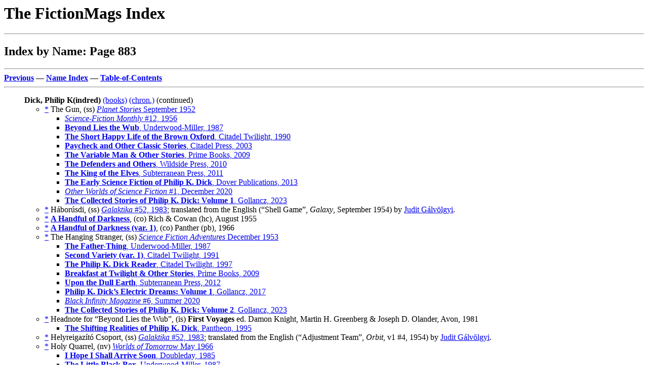

--- FILE ---
content_type: text/html
request_url: http://www.philsp.com/homeville/FMI/n00/n00883.htm
body_size: 25358
content:
<! Copyright (c) 2025 by Phil Stephensen-Payne >
<HTML>
<HEAD>
<TITLE>Index by Name: Page 883</TITLE>
<meta http-equiv="Cache-Control" content="no-cache, no-store, must-revalidate" />
<meta http-equiv="Pragma" content="no-cache" />
<meta http-equiv="Expires" content="0" />
</HEAD>
<BODY bgcolor="#FFFFFF">
<P><H1>The FictionMags Index</H1>
<HR>
<H2>Index by Name: Page 883</H2>
<HR>
<A NAME="TOP" HREF="../n00/n00882.htm#BOT"><B>Previous</B></A> &mdash; 
<A HREF="../a/a08.htm"><B>Name Index</B></A> &mdash; 
<A HREF="../0start.htm#TOC"><B>Table-of-Contents</B></A>
<HR>
<P>
<UL><A NAME="A0"><B>Dick, Philip K(indred)</B></A> <A HREF="../d00/d00013.htm#A61">(books)</A> <A HREF="../i00/i00617.htm#A204">(chron.)</A> (continued)
  <UL>
<A NAME="A1">
    <LI><A HREF="../p00/p00915.htm#A17">*</A> The Gun, (ss)  <A HREF="../k02/k02411.htm#A18"><I>Planet Stories</I> September 1952</A></LI>
    <UL>
      <LI> <A HREF="../k02/k02756.htm#A63"><I>Science-Fiction Monthly</I> #12, 1956</A></LI>
      <LI> <A HREF="../e00/e00173.htm#A17"><B>Beyond Lies the Wub</B>, Underwood-Miller, 1987</A></LI>
      <LI> <A HREF="../e00/e00174.htm#A48"><B>The Short Happy Life of the Brown Oxford</B>, Citadel Twilight, 1990</A></LI>
      <LI> <A HREF="../e00/e00174.htm#A27"><B>Paycheck and Other Classic Stories</B>, Citadel Press, 2003</A></LI>
      <LI> <A HREF="../e00/e00175.htm#A2"><B>The Variable Man &amp; Other Stories</B>, Prime Books, 2009</A></LI>
      <LI> <A HREF="../e00/e00173.htm#A44"><B>The Defenders and Others</B>, Wildside Press, 2010</A></LI>
      <LI> <A HREF="../e00/e00174.htm#A13"><B>The King of the Elves</B>, Subterranean Press, 2011</A></LI>
      <LI> <A HREF="../e00/e00173.htm#A47"><B>The Early Science Fiction of Philip K. Dick</B>, Dover Publications, 2013</A></LI>
      <LI> <A HREF="../k02/k02242.htm#A7"><I>Other Worlds of Science Fiction</I> #1, December 2020</A></LI>
      <LI> <A HREF="../e00/e00173.htm#A35"><B>The Collected Stories of Philip K. Dick: Volume 1</B>, Gollancz, 2023</A></LI>
    </UL>
<A NAME="A2">
    <LI><A HREF="../p00/p00923.htm#A253">*</A> H&aacute;bor&uacute;sdi, (ss)  <A HREF="../k01/k01412.htm#A5"><I>Galaktika</I> #52, 1983</A>; translated from the English (&ldquo;Shell Game&rdquo;, <I>Galaxy</I>, September 1954) by <A HREF="../n01/n01209.htm#A364">Judit G&aacute;lv&ouml;lgyi</A>.</LI>
<A NAME="A3">
    <LI><A HREF="../p00/p00929.htm#A241">*</A> <A HREF="../e00/e00174.htm#A6"><b>A Handful of Darkness</b></A>, (co) Rich & Cowan (hc), August 1955 </LI>
<A NAME="A4">
    <LI><A HREF="../p00/p00929.htm#A244">*</A> <A HREF="../e00/e00174.htm#A7"><b>A Handful of Darkness (var. 1)</b></A>, (co) Panther (pb), 1966 </LI>
<A NAME="A5">
    <LI><A HREF="../p00/p00932.htm#A338">*</A> The Hanging Stranger, (ss)  <A HREF="../k02/k02750.htm#A24"><I>Science Fiction Adventures</I> December 1953</A></LI>
    <UL>
      <LI> <A HREF="../e00/e00173.htm#A51"><B>The Father-Thing</B>, Underwood-Miller, 1987</A></LI>
      <LI> <A HREF="../e00/e00174.htm#A42"><B>Second Variety (var. 1)</B>, Citadel Twilight, 1991</A></LI>
      <LI> <A HREF="../e00/e00174.htm#A29"><B>The Philip K. Dick Reader</B>, Citadel Twilight, 1997</A></LI>
      <LI> <A HREF="../e00/e00173.htm#A23"><B>Breakfast at Twilight &amp; Other Stories</B>, Prime Books, 2009</A></LI>
      <LI> <A HREF="../e00/e00174.htm#A56"><B>Upon the Dull Earth</B>, Subterranean Press, 2012</A></LI>
      <LI> <A HREF="../e00/e00174.htm#A30"><B>Philip K. Dick&rsquo;s Electric Dreams: Volume 1</B>, Gollancz, 2017</A></LI>
      <LI> <A HREF="../k00/k00514.htm#A22"><I>Black Infinity Magazine</I> #6, Summer 2020</A></LI>
      <LI> <A HREF="../e00/e00173.htm#A36"><B>The Collected Stories of Philip K. Dick: Volume 2</B>, Gollancz, 2023</A></LI>
    </UL>
<A NAME="A6">
    <LI><A HREF="../p00/p00949.htm#A688">*</A> Headnote for &ldquo;Beyond Lies the Wub&rdquo;, (is)  <B>First Voyages</B> ed. Damon Knight, Martin H. Greenberg &amp; Joseph D. Olander, Avon, 1981</LI>
    <UL>
      <LI> <A HREF="../e00/e00174.htm#A47"><B>The Shifting Realities of Philip K. Dick</B>, Pantheon, 1995</A></LI>
    </UL>
<A NAME="A7">
    <LI><A HREF="../p00/p00965.htm#A329">*</A> Helyreigaz&iacute;t&oacute; Csoport, (ss)  <A HREF="../k01/k01412.htm#A5"><I>Galaktika</I> #52, 1983</A>; translated from the English (&ldquo;Adjustment Team&rdquo;, <I>Orbit</I>, v1 #4, 1954) by <A HREF="../n01/n01209.htm#A364">Judit G&aacute;lv&ouml;lgyi</A>.</LI>
<A NAME="A8">
    <LI><A HREF="../p01/p01002.htm#A501">*</A> Holy Quarrel, (nv)  <A HREF="../k03/k03489.htm#A4"><I>Worlds of Tomorrow</I> May 1966</A></LI>
    <UL>
      <LI> <A HREF="../e00/e00174.htm#A9"><B>I Hope I Shall Arrive Soon</B>, Doubleday, 1985</A></LI>
      <LI> <A HREF="../e00/e00174.htm#A14"><B>The Little Black Box</B>, Underwood-Miller, 1987</A></LI>
      <LI> <A HREF="../e00/e00173.htm#A49"><B>The Eye of the Sibyl</B>, Citadel Twilight, 1992</A></LI>
      <LI> <A HREF="../e00/e00174.htm#A51"><B>Total Recall</B>, Gollancz, 2012</A></LI>
      <LI> <A HREF="../e00/e00175.htm#A9"><B>We Can Remember It for You Wholesale (var. 2)</B>, Subterranean Press, 2014</A></LI>
      <LI> <A HREF="../e00/e00173.htm#A38"><B>The Collected Stories of Philip K. Dick: Volume 4</B>, Gollancz, 2023</A></LI>
    </UL>
<A NAME="A9">
    <LI><A HREF="../p01/p01011.htm#A265">*</A> The Hood Maker, (ss)  <A HREF="../k01/k01639.htm#A45"><I>Imagination</I> June 1955</A></LI>
    <UL>
      <LI> <A HREF="../e00/e00174.htm#A37"><B>Second Variety</B>, Underwood-Miller, 1987</A></LI>
      <LI> <A HREF="../e00/e00175.htm#A6"><B>We Can Remember It for You Wholesale</B>, Citadel Twilight, 1990</A></LI>
      <LI> <A HREF="../e00/e00173.htm#A15"><B>Adjustment Team</B>, Subterranean Press, 2011</A></LI>
      <LI> <A HREF="../e00/e00174.htm#A30"><B>Philip K. Dick&rsquo;s Electric Dreams: Volume 1</B>, Gollancz, 2017</A></LI>
      <LI> <A HREF="../e00/e00173.htm#A36"><B>The Collected Stories of Philip K. Dick: Volume 2</B>, Gollancz, 2023</A></LI>
    </UL>
<A NAME="A10">
    <LI><A HREF="../p01/p01040.htm#A384">*</A> How to Build a Universe That Doesn&rsquo;t Fall Apart Two Days Later, (ar)  <A HREF="../e00/e00174.htm#A9"><B>I Hope I Shall Arrive Soon</B>, Doubleday, 1985</A></LI>
    <UL>
      <LI> <A HREF="../e00/e00174.htm#A47"><B>The Shifting Realities of Philip K. Dick</B>, Pantheon, 1995</A></LI>
    </UL>
<A NAME="A11">
    <LI><A HREF="../p01/p01045.htm#A208">*</A> How to Write Science Fiction, (ms)  <A HREF="../e00/e00487.htm#A10"><B>Transmutations</B> by Alexei Panshin, Elephant, 1982</A></LI>
<A NAME="A12">
    <LI><A HREF="../p01/p01048.htm#A347">*</A> Human Is, (ss)  <A HREF="../k03/k03022.htm#A64"><I>Startling Stories</I> Winter 1955</A></LI>
    <UL>
      <LI> <A HREF="../e00/e00173.htm#A16"><B>The Best of Philip K. Dick</B>, Del Rey, 1977</A></LI>
      <LI> <A HREF="../e00/e00174.htm#A37"><B>Second Variety</B>, Underwood-Miller, 1987</A></LI>
      <LI> <A HREF="../e00/e00175.htm#A6"><B>We Can Remember It for You Wholesale</B>, Citadel Twilight, 1990</A></LI>
      <LI> <A HREF="../e00/e00174.htm#A8"><B>Human Is?</B>, Gollancz, 2007</A></LI>
      <LI> <A HREF="../e00/e00173.htm#A15"><B>Adjustment Team</B>, Subterranean Press, 2011</A></LI>
      <LI> <A HREF="../e00/e00173.htm#A48"><B>The Early Science Fiction of Philip K. Dick: Volume 2</B>, Dover Publications, 2016</A></LI>
      <LI> <A HREF="../e00/e00174.htm#A30"><B>Philip K. Dick&rsquo;s Electric Dreams: Volume 1</B>, Gollancz, 2017</A></LI>
      <LI> <A HREF="../k00/k00514.htm#A19"><I>Black Infinity Magazine</I> #3, Fall 2018</A></LI>
      <LI> <A HREF="../e00/e00173.htm#A36"><B>The Collected Stories of Philip K. Dick: Volume 2</B>, Gollancz, 2023</A></LI>
    </UL>
<A NAME="A13">
    <LI><A HREF="../p01/p01048.htm#A348">*</A> <A HREF="../e00/e00174.htm#A8"><b>Human Is?</b></A>, (co) Gollancz (tp), March 2007 </LI>
<A NAME="A14">
    <LI><A HREF="../p01/p01067.htm#A661">*</A> If There Were No Benny Cemoli, (nv)  <A HREF="../k01/k01417.htm#A9"><I>Galaxy Magazine</I> December 1963</A></LI>
    <UL>
      <LI> <A HREF="../e00/e00502.htm#A16"><B>The Eighth Galaxy Reader</B> ed. Frederik Pohl, Doubleday, 1965</A></LI>
      <LI> <A HREF="../e00/e00174.htm#A31"><B>The Preserving Machine</B>, Ace, 1969</A></LI>
      <LI> <A HREF="../e00/e00174.htm#A33"><B>The Preserving Machine and Other Stories</B>, Gollancz, 1971</A></LI>
      <LI> <A HREF="../e00/e00173.htm#A16"><B>The Best of Philip K. Dick</B>, Del Rey, 1977</A></LI>
      <LI> <A HREF="../e00/e00036.htm#A6"><B>Machines That Think</B> ed. Isaac Asimov, Martin H. Greenberg &amp; Patricia S. Warrick, Holt, Rinehart &amp; Winston, 1984</A></LI>
      <LI> <A HREF="../e00/e00173.htm#A41"><B>The Days of Perky Pat</B>, Underwood-Miller, 1987</A></LI>
      <LI> <A HREF="../e00/e00174.htm#A18"><B>The Minority Report</B>, Citadel Twilight, 1991</A></LI>
      <LI> <A HREF="../e00/e00035.htm#A26"><B>The Great SF Stories 25 (1963)</B> ed. Isaac Asimov &amp; Martin H. Greenberg, DAW, 1992</A></LI>
      <LI> <A HREF="../e00/e00174.htm#A8"><B>Human Is?</B>, Gollancz, 2007</A></LI>
      <LI> <A HREF="../e00/e00173.htm#A37"><B>The Collected Stories of Philip K. Dick: Volume 3</B>, Gollancz, 2023</A></LI>
    </UL>
<A NAME="A15">
    <LI><A HREF="../p01/p01068.htm#A508">*</A> If You Find This World Bad, You Should See Some of the Others, (ar)  <I>The Philip K. Dick Society Newsletter</I> #2, 1991; first published in French in <B>L&rsquo;Ann&eacute;e 1977-78 de la S.-F. et du Fantastique</B> edited by Jacques Goimard, Juillard, 1978.</LI>
    <UL>
      <LI> <A HREF="../e00/e00174.htm#A47"><B>The Shifting Realities of Philip K. Dick</B>, Pantheon, 1995</A></LI>
    </UL>
<A NAME="A16">
    <LI><A HREF="../p01/p01070.htm#A423">*</A> <A HREF="../e00/e00174.htm#A9"><b>I Hope I Shall Arrive Soon</b></A>, (co) Doubleday (hc), July 1985 ; edited by <A HREF="../n01/n01655.htm#A102">Mark Hurst</A> &amp; <A HREF="../n03/n03553.htm#A489">Paul Williams</A></LI>
    <UL>
      <LI><A HREF="../e00/e00174.htm#A10">Gollancz (hc), February 1986</A>; edited by <A HREF="../n01/n01655.htm#A102">Mark Hurst</A> &amp; <A HREF="../n03/n03553.htm#A489">Paul Williams</A></LI>
    </UL>
    <UL>
      <LI><A HREF="../e00/e00174.htm#A11">St. Martin's Press (pb), September 1987</A>; edited by <A HREF="../n01/n01655.htm#A102">Mark Hurst</A> &amp; <A HREF="../n03/n03553.htm#A489">Paul Williams</A></LI>
    </UL>
    <UL>
      <LI><A HREF="../e00/e00174.htm#A12">Grafton (pb), February 1988</A>; edited by <A HREF="../n01/n01655.htm#A102">Mark Hurst</A> &amp; <A HREF="../n03/n03553.htm#A489">Paul Williams</A></LI>
    </UL>
<A NAME="A17">
    <LI><A HREF="../p01/p01070.htm#A423">*</A> I Hope I Shall Arrive Soon, (ss)  <A HREF="../k02/k02414.htm#A129"><I>Playboy</I> December 1980</A>, as "Frozen Journey"</LI>
    <UL>
      <LI> <A HREF="../e00/e00174.htm#A9"><B>I Hope I Shall Arrive Soon</B>, Doubleday, 1985</A></LI>
      <LI> <A HREF="../e00/e00174.htm#A14"><B>The Little Black Box</B>, Underwood-Miller, 1987</A></LI>
      <LI> <A HREF="../e00/e00173.htm#A49"><B>The Eye of the Sibyl</B>, Citadel Twilight, 1992</A></LI>
      <LI> <A HREF="../e00/e00340.htm#A11"><B>Simulations</B> ed. Karie Jacobson, Citadel Twilight, 1993</A></LI>
      <LI> <A HREF="../e00/e00402.htm#A37"><B>The Vintage Book of Amnesia</B> ed. Jonathan Lethem, Random House, 2000</A></LI>
      <LI> <A HREF="../e00/e00174.htm#A43"><B>Selected Stories of Philip K. Dick</B>, Pantheon Books, 2002</A></LI>
      <LI> <A HREF="../e00/e00175.htm#A3"><B>Vintage PKD</B>, Vintage Books, 2006</A></LI>
      <LI> <A HREF="../e00/e00174.htm#A51"><B>Total Recall</B>, Gollancz, 2012</A></LI>
      <LI> <A HREF="../e00/e00175.htm#A9"><B>We Can Remember It for You Wholesale (var. 2)</B>, Subterranean Press, 2014</A></LI>
      <LI> <A HREF="../e00/e00173.htm#A38"><B>The Collected Stories of Philip K. Dick: Volume 4</B>, Gollancz, 2023</A></LI>
    </UL>
<A NAME="A18">
    <LI><A HREF="../p01/p01080.htm#A75">*</A> The Impossible Planet, (ss)  <A HREF="../k01/k01639.htm#A25"><I>Imagination</I> October 1953</A></LI>
    <UL>
      <LI> <A HREF="../e00/e00174.htm#A6"><B>A Handful of Darkness</B>, Rich &amp; Cowan, 1955</A></LI>
      <LI> <A HREF="../e00/e00174.htm#A7"><B>A Handful of Darkness (var. 1)</B>, Panther, 1966</A></LI>
      <LI> <A HREF="../e00/e00013.htm#A5"><B>Space Odysseys</B> ed. Brian W. Aldiss, Orbit, 1974</A></LI>
      <LI> <A HREF="../e00/e00174.htm#A37"><B>Second Variety</B>, Underwood-Miller, 1987</A></LI>
      <LI> <A HREF="../e00/e00175.htm#A6"><B>We Can Remember It for You Wholesale</B>, Citadel Twilight, 1990</A></LI>
      <LI> <A HREF="../e00/e00173.htm#A15"><B>Adjustment Team</B>, Subterranean Press, 2011</A></LI>
      <LI> <A HREF="../e00/e00174.htm#A30"><B>Philip K. Dick&rsquo;s Electric Dreams: Volume 1</B>, Gollancz, 2017</A></LI>
      <LI> <A HREF="../e00/e00173.htm#A36"><B>The Collected Stories of Philip K. Dick: Volume 2</B>, Gollancz, 2023</A></LI>
    </UL>
<A NAME="A19">
    <LI><A HREF="../p01/p01080.htm#A192">*</A> Impostor, (ss)  <A HREF="../k00/k00236.htm#A10"><I>Astounding Science Fiction</I> June 1953</A></LI>
    <UL>
      <LI> <A HREF="../k00/k00406.htm#A80"><I>Astounding Science Fiction (UK)</I> November 1953</A></LI>
      <LI> <A HREF="../e00/e00130.htm#A3"><B>Science Fiction Terror Tales</B> ed. Groff Conklin, Gnome Press, 1955</A></LI>
      <LI> <A HREF="../e00/e00174.htm#A6"><B>A Handful of Darkness</B>, Rich &amp; Cowan, 1955</A></LI>
      <LI> <A HREF="../e00/e00139.htm#A34"><B>Best SF Two</B> ed. Edmund Crispin, Faber and Faber, 1956</A></LI>
      <LI> <A HREF="../e00/e00673.htm#A60"><B>The End of the World</B> ed. Donald A. Wollheim, Ace, 1956</A></LI>
      <LI> <A HREF="../e00/e00046.htm#A64"><B>Untravelled Worlds</B> ed. Alan Frank Barter &amp; R. Wilson, Macmillan UK, 1966</A></LI>
      <LI> <A HREF="../e00/e00174.htm#A7"><B>A Handful of Darkness (var. 1)</B>, Panther, 1966</A></LI>
      <LI> <A HREF="../e00/e00375.htm#A36"><B>The Metal Smile</B> ed. Damon Knight, Belmont, 1968</A></LI>
      <LI> <A HREF="../e00/e00575.htm#A19"><B>Dark Stars</B> ed. Robert Silverberg, Ballantine, 1969</A></LI>
      <LI> <A HREF="../e00/e00285.htm#A137"><B>The Astounding-Analog Reader, Volume Two</B> ed. Harry Harrison &amp; Brian W. Aldiss, Doubleday, 1973</A></LI>
      <LI> <A HREF="../e00/e00031.htm#A3"><B>Souls in Metal</B> ed. Mike Ashley, Robert Hale, 1977</A></LI>
      <LI> <A HREF="../e00/e00173.htm#A16"><B>The Best of Philip K. Dick</B>, Del Rey, 1977</A></LI>
      <LI> <A HREF="../e00/e00240.htm#A27"><B>Science Fiction</B> ed. James Gibson, John Murray, 1978</A></LI>
      <LI> <A HREF="../e00/e00215.htm#A50"><B>Wide-Angle Lens</B> ed. Phyllis R. Fenner, William Morrow, 1980</A></LI>
      <LI> <A HREF="../e00/e00574.htm#A125"><B>The Arbor House Treasury of Modern Science Fiction</B> ed. Robert Silverberg &amp; Martin H. Greenberg, Arbor House, 1980</A></LI>
      <LI> <A HREF="../e00/e00174.htm#A36"><B>Robots, Androids, and Mechanical Oddities</B>, Southern Illinois University Press, 1984</A></LI>
      <LI> <A HREF="../e00/e00495.htm#A62"><B>Philosophy and Science Fiction</B> ed. Michael Philips, Prometheus, 1984</A></LI>
      <LI> <A HREF="../e00/e00035.htm#A16"><B>The Great SF Stories #15 (1953)</B> ed. Isaac Asimov &amp; Martin H. Greenberg, DAW, 1986</A></LI>
      <LI> <A HREF="../e00/e00575.htm#A63"><B>Great Science Fiction of the 20th Century</B> ed. Robert Silverberg &amp; Martin H. Greenberg, Crown/Avenel, 1987</A></LI>
      <LI> <A HREF="../e00/e00174.htm#A37"><B>Second Variety</B>, Underwood-Miller, 1987</A></LI>
      <LI> <A HREF="../e00/e00035.htm#A45"><B>Invasions</B> ed. Isaac Asimov, Martin H. Greenberg &amp; Charles G. Waugh, Roc, 1990</A></LI>
      <LI> <A HREF="../e00/e00175.htm#A6"><B>We Can Remember It for You Wholesale</B>, Citadel Twilight, 1990</A></LI>
      <LI> <A HREF="../e00/e00014.htm#A8"><B>Cyber-Killers</B> ed. Ric Alexander, Millennium, 1997</A></LI>
      <LI> <A HREF="../e00/e00014.htm#A9"><B>Cyber-Killers</B> ed. Ric Alexander, Orion, 1998</A></LI>
      <LI> <A HREF="../e00/e00174.htm#A22"><B>Minority Report (var. 1)</B>, Gollancz, 2002</A></LI>
      <LI> <A HREF="../e00/e00174.htm#A43"><B>Selected Stories of Philip K. Dick</B>, Pantheon Books, 2002</A></LI>
      <LI> <A HREF="../e00/e00174.htm#A8"><B>Human Is?</B>, Gollancz, 2007</A></LI>
      <LI> <A HREF="../e00/e00173.htm#A15"><B>Adjustment Team</B>, Subterranean Press, 2011</A></LI>
      <LI> <A HREF="../e00/e00173.htm#A36"><B>The Collected Stories of Philip K. Dick: Volume 2</B>, Gollancz, 2023</A></LI>
    </UL>
<A NAME="A20">
    <LI><A HREF="../p01/p01087.htm#A737">*</A> The Indefatigable Frog, (ss)  <A HREF="../k01/k01298.htm#A10"><I>Fantastic Story Magazine</I> July 1953</A></LI>
    <UL>
      <LI> <A HREF="../e00/e00174.htm#A6"><B>A Handful of Darkness</B>, Rich &amp; Cowan, 1955</A></LI>
      <LI> <A HREF="../e00/e00174.htm#A7"><B>A Handful of Darkness (var. 1)</B>, Panther, 1966</A></LI>
      <LI> <A HREF="../e00/e00173.htm#A17"><B>Beyond Lies the Wub</B>, Underwood-Miller, 1987</A></LI>
      <LI> <A HREF="../e00/e00174.htm#A48"><B>The Short Happy Life of the Brown Oxford</B>, Citadel Twilight, 1990</A></LI>
      <LI> <A HREF="../e00/e00287.htm#A43"><B>The Ascent of Wonder</B> ed. David G. Hartwell &amp; Kathryn Cramer, Tor, 1994</A></LI>
      <LI> <A HREF="../e00/e00174.htm#A27"><B>Paycheck and Other Classic Stories</B>, Citadel Press, 2003</A></LI>
      <LI> <A HREF="../e00/e00174.htm#A13"><B>The King of the Elves</B>, Subterranean Press, 2011</A></LI>
      <LI> <A HREF="../e00/e00173.htm#A35"><B>The Collected Stories of Philip K. Dick: Volume 1</B>, Gollancz, 2023</A></LI>
    </UL>
<A NAME="A21">
    <LI><A HREF="../p01/p01093.htm#A571">*</A> The Infinites, (ss)  <A HREF="../k02/k02411.htm#A22"><I>Planet Stories</I> May 1953</A></LI>
    <UL>
      <LI> <A HREF="../k02/k02756.htm#A69"><I>Science-Fiction Monthly</I> #18, 1957</A></LI>
      <LI> <A HREF="../e00/e00173.htm#A17"><B>Beyond Lies the Wub</B>, Underwood-Miller, 1987</A></LI>
      <LI> <A HREF="../e00/e00174.htm#A48"><B>The Short Happy Life of the Brown Oxford</B>, Citadel Twilight, 1990</A></LI>
      <LI> <A HREF="../e00/e00174.htm#A27"><B>Paycheck and Other Classic Stories</B>, Citadel Press, 2003</A></LI>
      <LI> <A HREF="../e00/e00174.htm#A13"><B>The King of the Elves</B>, Subterranean Press, 2011</A></LI>
      <LI> <A HREF="../e00/e00173.htm#A35"><B>The Collected Stories of Philip K. Dick: Volume 1</B>, Gollancz, 2023</A></LI>
    </UL>
<A NAME="A22">
    <LI><A HREF="../p01/p01127.htm#A513">*</A> Introducing the Author, (bg)  <A HREF="../k01/k01639.htm#A18"><I>Imagination</I> February 1953</A></LI>
    <UL>
      <LI> <A HREF="../e00/e00174.htm#A47"><B>The Shifting Realities of Philip K. Dick</B>, Pantheon, 1995</A></LI>
    </UL>
<A NAME="A23">
    <LI><A HREF="../p01/p01128.htm#A639">*</A> Introduction, (ar)  <A HREF="../k01/k01382.htm#A6"><I>Foundation</I> #17, September 1979</A>, as "The Lucky Dog Pet Store"</LI>
    <UL>
      <LI> <A HREF="../e00/e00174.htm#A5"><B>The Golden Man</B>, Berkley, 1980</A></LI>
    </UL>
<A NAME="A24">
    <LI><A HREF="../p01/p01132.htm#A689">*</A> Introduction to <B>Dr. Bloodmoney</B>, (in)  Bluejay, 1985</LI>
    <UL>
      <LI> <A HREF="../e00/e00174.htm#A47"><B>The Shifting Realities of Philip K. Dick</B>, Pantheon, 1995</A></LI>
    </UL>
<A NAME="A25">
    <LI><A HREF="../p01/p01133.htm#A624">*</A> Introduction to &ldquo;Roog&rdquo;, (is)  <A HREF="../k03/k03290.htm#A16"><I>Unearth</I> Winter 1979</A></LI>
<A NAME="A26">
    <LI><A HREF="../p01/p01134.htm#A260">*</A> Introduction to <B>The Golden Man</B>, (ar)  <A HREF="../k01/k01382.htm#A6"><I>Foundation</I> #17, September 1979</A>, as "The Lucky Dog Pet Store"</LI>
    <UL>
      <LI> <A HREF="../e00/e00174.htm#A47"><B>The Shifting Realities of Philip K. Dick</B>, Pantheon, 1995</A></LI>
    </UL>
<A NAME="A27">
    <LI><A HREF="../p01/p01165.htm#A247">*</A> James P. Crow, (ss)  <A HREF="../k02/k02411.htm#A28"><I>Planet Stories</I> May 1954</A></LI>
    <UL>
      <LI> <A HREF="../e00/e00174.htm#A37"><B>Second Variety</B>, Underwood-Miller, 1987</A></LI>
      <LI> <A HREF="../e00/e00175.htm#A6"><B>We Can Remember It for You Wholesale</B>, Citadel Twilight, 1990</A></LI>
      <LI> <A HREF="../e00/e00175.htm#A2"><B>The Variable Man &amp; Other Stories</B>, Prime Books, 2009</A></LI>
      <LI> <A HREF="../e00/e00173.htm#A15"><B>Adjustment Team</B>, Subterranean Press, 2011</A></LI>
      <LI> <A HREF="../e00/e00173.htm#A36"><B>The Collected Stories of Philip K. Dick: Volume 2</B>, Gollancz, 2023</A></LI>
    </UL>
<A NAME="A28">
    <LI><A HREF="../p01/p01177.htm#A306">*</A> Joe Protagoras Is Alive and Living on Earth (outline), (uw)  <A HREF="../k02/k02144.htm#A21"><B>New Worlds 2</B> ed. David S. Garnett, Gollancz, 1992</A></LI>
    <UL>
      <LI> <A HREF="../e00/e00174.htm#A47"><B>The Shifting Realities of Philip K. Dick</B>, Pantheon, 1995</A></LI>
    </UL>
<A NAME="A29">
    <LI><A HREF="../p01/p01182.htm#A726">*</A> Jon&rsquo;s World  [<A HREF="../l00/l00024.htm#A49"><I>Claws</I></A>], (nv)  <A HREF="../e00/e00172.htm#A6"><B>Time to Come</B> ed. August Derleth, Farrar, Straus &amp; Young, 1954</A></LI>
    <UL>
      <LI> <A HREF="../e00/e00172.htm#A7"><B>Time to Come (var. 1)</B> ed. August Derleth, Berkley, 1958</A></LI>
      <LI> <A HREF="../e00/e00172.htm#A8"><B>Time to Come (var. 2)</B> ed. August Derleth, Consul, 1963</A></LI>
      <LI> <A HREF="../e00/e00172.htm#A9"><B>Time to Come (var. 3)</B> ed. August Derleth, Tower, 1965</A></LI>
      <LI> <A HREF="../e00/e00174.htm#A37"><B>Second Variety</B>, Underwood-Miller, 1987</A></LI>
      <LI> <A HREF="../e00/e00175.htm#A6"><B>We Can Remember It for You Wholesale</B>, Citadel Twilight, 1990</A></LI>
      <LI> <A HREF="../e00/e00174.htm#A25"><B>Paycheck</B>, Gollancz, 2004</A></LI>
      <LI> <A HREF="../e00/e00175.htm#A2"><B>The Variable Man &amp; Other Stories</B>, Prime Books, 2009</A></LI>
      <LI> <A HREF="../e00/e00173.htm#A15"><B>Adjustment Team</B>, Subterranean Press, 2011</A></LI>
      <LI> <A HREF="../e00/e00173.htm#A35"><B>The Collected Stories of Philip K. Dick: Volume 1</B>, Gollancz, 2023</A></LI>
    </UL>
<A NAME="A30">
    <LI><A HREF="../p01/p01215.htm#A198">*</A> <A HREF="../e00/e00174.htm#A13"><b>The King of the Elves</b></A>, (co) Subterranean Press (hc), February 2011 </LI>
<A NAME="A31">
    <LI><A HREF="../p01/p01215.htm#A198">*</A> The King of the Elves, (nv)  <A HREF="../k00/k00490.htm#A16"><I>Beyond Fantasy Fiction</I> September 1953</A></LI>
    <UL>
      <LI> <A HREF="../k00/k00490.htm#A27"><I>Beyond Fantasy Fiction (UK)</I> v1 #2, 1954</A></LI>
      <LI> <A HREF="../e00/e00174.htm#A5"><B>The Golden Man</B>, Berkley, 1980</A></LI>
      <LI> <A HREF="../e00/e00173.htm#A17"><B>Beyond Lies the Wub</B>, Underwood-Miller, 1987</A></LI>
      <LI> <A HREF="../e00/e00288.htm#A10"><B>Masterpieces of Fantasy and Enchantment</B> ed. David G. Hartwell, SFBC, 1988</A></LI>
      <LI> <A HREF="../e00/e00174.htm#A48"><B>The Short Happy Life of the Brown Oxford</B>, Citadel Twilight, 1990</A></LI>
      <LI> <A HREF="../e00/e00034.htm#A19"><B>Faeries</B> ed. Isaac Asimov, Martin H. Greenberg &amp; Charles G. Waugh, Roc, 1991</A></LI>
      <LI> <A HREF="../e00/e00684.htm#A4"><B>Spells of Enchantment</B> ed. Jack Zipes, Viking, 1991</A></LI>
      <LI> <A HREF="../e00/e00420.htm#A10"><B>The Oxford Book of Modern Fairy Tales</B> ed. Alison Lurie, Oxford University Press, 1993</A></LI>
      <LI> <A HREF="../e00/e00653.htm#A3"><B>Treasures of Fantasy</B> ed. Margaret Weis, Tracy Hickman &amp; Martin H. Greenberg, HarperPrism, 1997</A></LI>
      <LI> <A HREF="../e00/e00174.htm#A43"><B>Selected Stories of Philip K. Dick</B>, Pantheon Books, 2002</A></LI>
      <LI> <A HREF="../e00/e00174.htm#A27"><B>Paycheck and Other Classic Stories</B>, Citadel Press, 2003</A></LI>
      <LI> <A HREF="../e00/e00174.htm#A13"><B>The King of the Elves</B>, Subterranean Press, 2011</A></LI>
      <LI> <A HREF="../e00/e00173.htm#A35"><B>The Collected Stories of Philip K. Dick: Volume 1</B>, Gollancz, 2023</A></LI>
    </UL>
<A NAME="A32">
    <LI><A HREF="../p01/p01246.htm#A684">*</A> The Last of the Masters, (nv)  <A HREF="../k02/k02239.htm#A31"><I>Orbit</I> v1 #5, 1954</A></LI>
    <UL>
      <LI> <A HREF="../e00/e00712.htm#A52"><B>Space Station 42 and Other Stories</B>, Jubilee, 1958</A></LI>
      <LI> <A HREF="../k02/k02643.htm#A20"><I>Satellite Series</I> #212, 1958</A></LI>
      <LI> <A HREF="../e00/e00174.htm#A5"><B>The Golden Man</B>, Berkley, 1980</A></LI>
      <LI> <A HREF="../e00/e00174.htm#A36"><B>Robots, Androids, and Mechanical Oddities</B>, Southern Illinois University Press, 1984</A></LI>
      <LI> <A HREF="../e00/e00173.htm#A51"><B>The Father-Thing</B>, Underwood-Miller, 1987</A></LI>
      <LI> <A HREF="../e00/e00174.htm#A42"><B>Second Variety (var. 1)</B>, Citadel Twilight, 1991</A></LI>
      <LI> <A HREF="../e00/e00174.htm#A29"><B>The Philip K. Dick Reader</B>, Citadel Twilight, 1997</A></LI>
      <LI> <A HREF="../e00/e00173.htm#A23"><B>Breakfast at Twilight &amp; Other Stories</B>, Prime Books, 2009</A></LI>
      <LI> <A HREF="../e00/e00174.htm#A56"><B>Upon the Dull Earth</B>, Subterranean Press, 2012</A></LI>
      <LI> <A HREF="../e00/e00173.htm#A36"><B>The Collected Stories of Philip K. Dick: Volume 2</B>, Gollancz, 2023</A></LI>
    </UL>
<A NAME="A33">
    <LI><A HREF="../p01/p01274.htm#A657">*</A> Letter to Edgar Dick, September 8, 1973, (lt)  <A HREF="../e00/e00173.htm#A40"><B>The Dark Haired Girl</B>, Ziesing, 1988</A></LI>
<A NAME="A34">
    <LI><A HREF="../p01/p01274.htm#A658">*</A> Letter to Edgar Dick, September 9, 1973, (lt)  <A HREF="../e00/e00173.htm#A40"><B>The Dark Haired Girl</B>, Ziesing, 1988</A></LI>
<A NAME="A35">
    <LI><A HREF="../p01/p01275.htm#A135">*</A> Letter to Laura Dick, July 8, 1981, (lt)  <A HREF="../e00/e00173.htm#A40"><B>The Dark Haired Girl</B>, Ziesing, 1988</A></LI>
<A NAME="A36">
    <LI><A HREF="../p01/p01275.htm#A152">*</A> Letter to Mark Hurst, February 11, 1977, (lt)  <B>The Selected Letters of Philip K. Dick: 1977-1979</B> by Philip K. Dick, Underwood-Miller, 1993</LI>
    <UL>
      <LI> <A HREF="../e00/e00175.htm#A3"><B>Vintage PKD</B>, Vintage Books, 2006</A></LI>
    </UL>
<A NAME="A37">
    <LI><A HREF="../p01/p01275.htm#A153">*</A> Letter to Mark Hurst, March 6, 1977, (lt)  <B>The Selected Letters of Philip K. Dick: 1977-1979</B> by Philip K. Dick, Underwood-Miller, 1993</LI>
    <UL>
      <LI> <A HREF="../e00/e00175.htm#A3"><B>Vintage PKD</B>, Vintage Books, 2006</A></LI>
    </UL>
<A NAME="A38">
    <LI><A HREF="../p01/p01275.htm#A243">*</A> A Letter to Patricia Warrick from Philip Dick, (lt)  <I></I>September 11 1978</LI>
    <UL>
      <LI> <A HREF="../e00/e00023.htm#A71"><B>Philip K. Dick: The Dream Connection</B> ed. D. Scott Apel, Permanent Press, 1987</A></LI>
    </UL>
<A NAME="A39">
    <LI><A HREF="../p01/p01275.htm#A337">*</A> A Letter to Scott Apel from Philip Dick, (lt)  <I></I>August 8 1980</LI>
    <UL>
      <LI> <A HREF="../e00/e00023.htm#A71"><B>Philip K. Dick: The Dream Connection</B> ed. D. Scott Apel, Permanent Press, 1987</A></LI>
    </UL>
<A NAME="A40">
    <LI><A HREF="../p01/p01275.htm#A569">*</A> Letter to the FBI, October 28, 1972 (&ldquo;Gentlemen: I am a well-known author of science fiction novels&rdquo;), (lt)  <B>The Selected Letters of Philip K. Dick: 1972-1973</B> by Philip K. Dick, Underwood-Miller, 1994</LI>
    <UL>
      <LI> <A HREF="../e00/e00178.htm#A7"><B>Endzone</B> by Tom Disch, Mitteldeutscher Verlag, 2018</A></LI>
    </UL>
<A NAME="A41">
    <LI><A HREF="../p01/p01297.htm#A347">*</A> <A HREF="../e00/e00174.htm#A14"><b>The Little Black Box</b></A>, (co) Underwood-Miller (hc), May 1987 </LI>
    <UL>
      <LI><A HREF="../e00/e00174.htm#A15">Gollancz (hc), October 1990</A></LI>
    </UL>
<A NAME="A42">
    <LI><A HREF="../p01/p01297.htm#A347">*</A> The Little Black Box, (nv)  <A HREF="../k03/k03488.htm#A66"><I>Worlds of Tomorrow</I> August 1964</A></LI>
    <UL>
      <LI> <A HREF="../e00/e00174.htm#A5"><B>The Golden Man</B>, Berkley, 1980</A></LI>
      <LI> <A HREF="../e00/e00174.htm#A14"><B>The Little Black Box</B>, Underwood-Miller, 1987</A></LI>
      <LI> <A HREF="../e00/e00173.htm#A49"><B>The Eye of the Sibyl</B>, Citadel Twilight, 1992</A></LI>
      <LI> <A HREF="../e00/e00174.htm#A51"><B>Total Recall</B>, Gollancz, 2012</A></LI>
      <LI> <A HREF="../e00/e00175.htm#A9"><B>We Can Remember It for You Wholesale (var. 2)</B>, Subterranean Press, 2014</A></LI>
      <LI> <A HREF="../e00/e00173.htm#A38"><B>The Collected Stories of Philip K. Dick: Volume 4</B>, Gollancz, 2023</A></LI>
    </UL>
<A NAME="A43">
    <LI><A HREF="../p01/p01303.htm#A30">*</A> The Little Movement, (ss)  <A HREF="../k01/k01913.htm#A7"><I>The Magazine of Fantasy and Science Fiction</I> November 1952</A></LI>
    <UL>
      <LI> <A HREF="../e00/e00174.htm#A6"><B>A Handful of Darkness</B>, Rich &amp; Cowan, 1955</A></LI>
      <LI> <A HREF="../e00/e00423.htm#A7"><B>The Eureka Years</B> ed. Annette Pelz McComas, Bantam, 1982</A></LI>
      <LI> <A HREF="../e00/e00174.htm#A36"><B>Robots, Androids, and Mechanical Oddities</B>, Southern Illinois University Press, 1984</A></LI>
      <LI> <A HREF="../e00/e00173.htm#A17"><B>Beyond Lies the Wub</B>, Underwood-Miller, 1987</A></LI>
      <LI> <A HREF="../e00/e00174.htm#A48"><B>The Short Happy Life of the Brown Oxford</B>, Citadel Twilight, 1990</A></LI>
      <LI> <A HREF="../e00/e00174.htm#A27"><B>Paycheck and Other Classic Stories</B>, Citadel Press, 2003</A></LI>
      <LI> <A HREF="../e00/e00174.htm#A13"><B>The King of the Elves</B>, Subterranean Press, 2011</A></LI>
      <LI> <A HREF="../e00/e00173.htm#A35"><B>The Collected Stories of Philip K. Dick: Volume 1</B>, Gollancz, 2023</A></LI>
    </UL>
<A NAME="A44">
    <LI><A HREF="../p01/p01305.htm#A160">*</A> A Little Something for Us Tempunauts, (nv)  <A HREF="../e00/e00216.htm#A10"><B>Final Stage</B> ed. Edward L. Ferman &amp; Barry N. Malzberg, Charterhouse, 1974</A></LI>
    <UL>
      <LI> <A HREF="../e00/e00103.htm#A75"><B>The Best Science Fiction of the Year #4</B> ed. Terry Carr, Ballantine, 1975</A></LI>
      <LI> <A HREF="../e00/e00173.htm#A16"><B>The Best of Philip K. Dick</B>, Del Rey, 1977</A></LI>
      <LI> <A HREF="../e00/e00174.htm#A14"><B>The Little Black Box</B>, Underwood-Miller, 1987</A></LI>
      <LI> <A HREF="../e00/e00288.htm#A3"><B>The Dark Descent</B> ed. David G. Hartwell, Tor, 1987</A></LI>
      <LI> <A HREF="../e00/e00288.htm#A5"><B>A Fabulous, Formless Darkness</B> ed. David G. Hartwell, HarperCollins UK, 1991</A></LI>
      <LI> <A HREF="../e00/e00173.htm#A49"><B>The Eye of the Sibyl</B>, Citadel Twilight, 1992</A></LI>
      <LI> <A HREF="../e00/e00277.htm#A6"><B>Timescapes</B> ed. Peter Haining, Souvenir Press, 1997</A></LI>
      <LI> <A HREF="../e00/e00174.htm#A43"><B>Selected Stories of Philip K. Dick</B>, Pantheon Books, 2002</A></LI>
      <LI> <A HREF="../e00/e00434.htm#A45"><B>The Best Time Travel Stories of All Time</B> ed. Barry N. Malzberg, ibooks, 2003</A></LI>
      <LI> <A HREF="../e00/e00174.htm#A25"><B>Paycheck</B>, Gollancz, 2004</A></LI>
      <LI> <A HREF="../e00/e00175.htm#A3"><B>Vintage PKD</B>, Vintage Books, 2006</A></LI>
      <LI> <A HREF="../e00/e00174.htm#A8"><B>Human Is?</B>, Gollancz, 2007</A></LI>
      <LI> <A HREF="../e00/e00174.htm#A51"><B>Total Recall</B>, Gollancz, 2012</A></LI>
      <LI> <A HREF="../e00/e00175.htm#A9"><B>We Can Remember It for You Wholesale (var. 2)</B>, Subterranean Press, 2014</A></LI>
      <LI> <A HREF="../e00/e00173.htm#A38"><B>The Collected Stories of Philip K. Dick: Volume 4</B>, Gollancz, 2023</A></LI>
    </UL>
<A NAME="A45">
    <LI><A HREF="../p01/p01351.htm#A407">*</A> The Lucky Dog Pet Store, (ar)  <A HREF="../k01/k01382.htm#A6"><I>Foundation</I> #17, September 1979</A></LI>
    <UL>
      <LI> <A HREF="../e00/e00174.htm#A5"><B>The Golden Man</B>, Berkley, 1980</A>, as "Introduction"</LI>
      <LI> <A HREF="../e00/e00259.htm#A88"><B>Philip K. Dick</B> ed. Martin Harry Greenberg &amp; Joseph D. Olander, Taplinger, 1983</A>, as "Now Wait for This Year"</LI>
      <LI> <A HREF="../e00/e00174.htm#A47"><B>The Shifting Realities of Philip K. Dick</B>, Pantheon, 1995</A>, as "Introduction to <B>The Golden Man</B>"</LI>
      <LI> <A HREF="../e00/e00175.htm#A3"><B>Vintage PKD</B>, Vintage Books, 2006</A></LI>
    </UL>
<A NAME="A46">
    <LI><A HREF="../p01/p01376.htm#A556">*</A> Man, Android, and Machine, (ar)  <B>Science Fiction at Large</B> ed. Peter Nicholls, Gollancz, 1976</LI>
    <UL>
      <LI> <A HREF="../e00/e00173.htm#A40"><B>The Dark Haired Girl</B>, Ziesing, 1988</A></LI>
      <LI> <A HREF="../e00/e00174.htm#A47"><B>The Shifting Realities of Philip K. Dick</B>, Pantheon, 1995</A></LI>
    </UL>
<A NAME="A47">
    <LI><A HREF="../p01/p01382.htm#A36">*</A> The Man in the High Castle, (ex)  Putnam, October 1962</LI>
    <UL>
      <LI> <A HREF="../e00/e00175.htm#A3"><B>Vintage PKD</B>, Vintage Books, 2006</A></LI>
    </UL>
<A NAME="A48">
    <LI><A HREF="../p01/p01390.htm#A435">*</A> <A HREF="../e00/e00174.htm#A16"><b>The Man Who Japed</b></A>, (n.) Ace Double (pb), December 1956 </LI>
<A NAME="A49">
    <LI><A HREF="../p01/p01406.htm#A353">*</A> Martians Come in Clouds, (ss)  <A HREF="../k01/k01298.htm#A27"><I>Fantastic Universe</I> June/July 1953</A></LI>
    <UL>
      <LI> <A HREF="../e00/e00174.htm#A37"><B>Second Variety</B>, Underwood-Miller, 1987</A></LI>
      <LI> <A HREF="../e00/e00175.htm#A6"><B>We Can Remember It for You Wholesale</B>, Citadel Twilight, 1990</A></LI>
      <LI> <A HREF="../e00/e00173.htm#A15"><B>Adjustment Team</B>, Subterranean Press, 2011</A></LI>
      <LI> <A HREF="../e00/e00173.htm#A36"><B>The Collected Stories of Philip K. Dick: Volume 2</B>, Gollancz, 2023</A></LI>
    </UL>
<A NAME="A50">
    <LI><A HREF="../p01/p01424.htm#A298">*</A> Meddler, (ss)  <A HREF="../k01/k01402.htm#A35"><I>Future Science Fiction</I> October 1954</A></LI>
    <UL>
      <LI> <A HREF="../e00/e00174.htm#A5"><B>The Golden Man</B>, Berkley, 1980</A></LI>
      <LI> <A HREF="../e00/e00033.htm#A53"><B>Bug Awful</B> ed. Isaac Asimov, Martin Harry Greenberg &amp; Charles Waugh, Raintree Publishers, 1984</A></LI>
      <LI> <A HREF="../e00/e00173.htm#A17"><B>Beyond Lies the Wub</B>, Underwood-Miller, 1987</A></LI>
      <LI> <A HREF="../e00/e00174.htm#A48"><B>The Short Happy Life of the Brown Oxford</B>, Citadel Twilight, 1990</A></LI>
      <LI> <A HREF="../e00/e00174.htm#A27"><B>Paycheck and Other Classic Stories</B>, Citadel Press, 2003</A></LI>
      <LI> <A HREF="../e00/e00175.htm#A2"><B>The Variable Man &amp; Other Stories</B>, Prime Books, 2009</A></LI>
      <LI> <A HREF="../e00/e00174.htm#A13"><B>The King of the Elves</B>, Subterranean Press, 2011</A></LI>
      <LI> <A HREF="../e00/e00173.htm#A48"><B>The Early Science Fiction of Philip K. Dick: Volume 2</B>, Dover Publications, 2016</A></LI>
      <LI> <A HREF="../e00/e00173.htm#A35"><B>The Collected Stories of Philip K. Dick: Volume 1</B>, Gollancz, 2023</A></LI>
    </UL>
<A NAME="A51">
    <LI><A HREF="../p01/p01429.htm#A298">*</A> Memoir, (ar)  <A HREF="../e00/e00502.htm#A20"><B>Galaxy</B> ed. Frederik Pohl, Martin H. Greenberg &amp; Joseph D. Olander, Playboy Press, 1980</A></LI>
    <UL>
      <LI> <A HREF="../e00/e00502.htm#A22"><B>Galaxy Volume 2</B> ed. Frederik Pohl, Martin H. Greenberg &amp; Joseph D. Olander, Playboy Paperbacks, 1981</A></LI>
    </UL>
<A NAME="A52">
    <LI><A HREF="../p01/p01429.htm#A306">*</A> Memoir, (ar)  <A HREF="../e00/e00503.htm#A2"><B>Worlds of If: A Retrospective Anthology</B> ed. Frederik Pohl, Martin H. Greenberg &amp; Joseph D. Olander, Bluejay, 1986</A></LI>
<A NAME="A53">
    <LI><A HREF="../p01/p01430.htm#A348">*</A> Memories Found in a Bill from a Small Animal Vet, (ar)  <I>The Real World</I> February/March 1976</LI>
    <UL>
      <LI> <A HREF="../e00/e00174.htm#A47"><B>The Shifting Realities of Philip K. Dick</B>, Pantheon, 1995</A></LI>
    </UL>
<A NAME="A54">
    <LI><A HREF="../p01/p01432.htm#A365">*</A> Menace React, (ss)  <A HREF="../e00/e00174.htm#A13"><B>The King of the Elves</B>, Subterranean Press, 2011</A></LI>
<A NAME="A55">
    <LI><A HREF="../p01/p01445.htm#A84">*</A> Michelson-Morley Experiment Reappraised, (fa)  <A HREF="../k02/k02144.htm#A18"><I>New Worlds</I> #216, September 1979</A>, as "Scientists Claim: We Are the Center of the Universe"</LI>
    <UL>
      <LI> <A HREF="../e00/e00174.htm#A47"><B>The Shifting Realities of Philip K. Dick</B>, Pantheon, 1995</A></LI>
    </UL>
<A NAME="A56">
    <LI><A HREF="../p01/p01456.htm#A147">*</A> The Minority Report, (nv)  <A HREF="../k01/k01298.htm#A50"><I>Fantastic Universe</I> January 1956</A></LI>
    <UL>
      <LI> <A HREF="../e00/e00174.htm#A57"><B>The Variable Man and Other Stories</B>, Ace, 1957</A></LI>
      <LI> <A HREF="../e00/e00173.htm#A41"><B>The Days of Perky Pat</B>, Underwood-Miller, 1987</A></LI>
      <LI> <A HREF="../e00/e00174.htm#A18"><B>The Minority Report</B>, Citadel Twilight, 1991</A></LI>
      <LI> <A HREF="../e00/e00174.htm#A29"><B>The Philip K. Dick Reader</B>, Citadel Twilight, 1997</A></LI>
      <LI> <A HREF="../e00/e00174.htm#A17"><B>The Minority Report</B>, Pantheon, 2002</A></LI>
      <LI> <A HREF="../e00/e00174.htm#A22"><B>Minority Report (var. 1)</B>, Gollancz, 2002</A></LI>
      <LI> <A HREF="../e00/e00174.htm#A43"><B>Selected Stories of Philip K. Dick</B>, Pantheon Books, 2002</A></LI>
      <LI> <A HREF="../e00/e00004.htm#A82"><B>Brave New Worlds</B> ed. John Joseph Adams, Night Shade Books, 2011</A></LI>
      <LI> <A HREF="../e00/e00005.htm#A1"><B>Brave New Worlds: Second Edition</B> ed. John Joseph Adams, Night Shade Books, 2012</A></LI>
      <LI> <A HREF="../e00/e00173.htm#A37"><B>The Collected Stories of Philip K. Dick: Volume 3</B>, Gollancz, 2023</A></LI>
    </UL>
<A NAME="A57">
    <LI><A HREF="../p01/p01456.htm#A148">*</A> <b>The Minority Report</b>, (co) Underwood-Miller, May 1987, as <b>The Days of Perky Pat</b></LI>
    <UL>
      <LI><A HREF="../e00/e00174.htm#A18">Citadel Twilight (tp), December 1991</A></LI>
    </UL>
    <UL>
      <LI><A HREF="../e00/e00174.htm#A19">Millennium (tp), May 2000</A></LI>
    </UL>
    <UL>
      <LI><A HREF="../e00/e00174.htm#A20">Subterranean Press (hc), August 2013</A></LI>
    </UL>
<A NAME="A58">
    <LI><A HREF="../p01/p01456.htm#A149">*</A> <b>The Minority Report and Other Classic Stories</b>, (co) Underwood-Miller, May 1987, as <b>The Days of Perky Pat</b></LI>
    <UL>
      <LI><A HREF="../e00/e00174.htm#A21">Citadel Press (tp), May 2002</A></LI>
    </UL>
<A NAME="A59">
    <LI><A HREF="../p01/p01456.htm#A152">*</A> <A HREF="../e00/e00174.htm#A22"><b>Minority Report (var. 1)</b></A>, (co) Gollancz (hc), July 2002 </LI>
    <UL>
      <LI><A HREF="../e00/e00174.htm#A23">Orion (tp), March 2005</A></LI>
    </UL>
<A NAME="A60">
    <LI><A HREF="../p01/p01459.htm#A565">*</A> Misadjustment, (ss)  <A HREF="../k02/k02758.htm#A2"><I>Science Fiction Quarterly</I> February 1957</A></LI>
    <UL>
      <LI> <A HREF="../e00/e00173.htm#A51"><B>The Father-Thing</B>, Underwood-Miller, 1987</A></LI>
      <LI> <A HREF="../e00/e00174.htm#A42"><B>Second Variety (var. 1)</B>, Citadel Twilight, 1991</A></LI>
      <LI> <A HREF="../e00/e00174.htm#A56"><B>Upon the Dull Earth</B>, Subterranean Press, 2012</A></LI>
      <LI> <A HREF="../e00/e00173.htm#A37"><B>The Collected Stories of Philip K. Dick: Volume 3</B>, Gollancz, 2023</A></LI>
    </UL>
<A NAME="A61">
    <LI><A HREF="../p01/p01473.htm#A607">*</A> Mr. Spaceship, (nv)  <A HREF="../k01/k01639.htm#A17"><I>Imagination</I> January 1953</A></LI>
    <UL>
      <LI> <A HREF="../e00/e00173.htm#A17"><B>Beyond Lies the Wub</B>, Underwood-Miller, 1987</A></LI>
      <LI> <A HREF="../e00/e00174.htm#A48"><B>The Short Happy Life of the Brown Oxford</B>, Citadel Twilight, 1990</A></LI>
      <LI> <A HREF="../e00/e00174.htm#A27"><B>Paycheck and Other Classic Stories</B>, Citadel Press, 2003</A></LI>
      <LI> <A HREF="../e00/e00175.htm#A2"><B>The Variable Man &amp; Other Stories</B>, Prime Books, 2009</A></LI>
      <LI> <A HREF="../e00/e00173.htm#A44"><B>The Defenders and Others</B>, Wildside Press, 2010</A></LI>
      <LI> <A HREF="../e00/e00174.htm#A13"><B>The King of the Elves</B>, Subterranean Press, 2011</A></LI>
      <LI> <A HREF="../e00/e00418.htm#A6"><B>Science Fiction Gems, Volume 2</B> ed. Gregory J. Luce, Armchair Fiction, 2011</A></LI>
      <LI> <A HREF="../e00/e00173.htm#A47"><B>The Early Science Fiction of Philip K. Dick</B>, Dover Publications, 2013</A></LI>
      <LI> <A HREF="../k00/k00514.htm#A21"><I>Black Infinity Magazine</I> #5, Fall 2019</A></LI>
      <LI> <A HREF="../e00/e00173.htm#A35"><B>The Collected Stories of Philip K. Dick: Volume 1</B>, Gollancz, 2023</A></LI>
    </UL>
<A NAME="A62">
    <LI><A HREF="../p01/p01481.htm#A377">*</A> The Mold of Yancy, (nv)  <A HREF="../k01/k01624.htm#A39"><I>If</I> August 1955</A></LI>
    <UL>
      <LI> <A HREF="../e00/e00517.htm#A1"><B>The Second World of If</B> ed. James L. Quinn &amp; Eve Wulff, Quinn, 1958</A></LI>
      <LI> <A HREF="../e00/e00174.htm#A5"><B>The Golden Man</B>, Berkley, 1980</A></LI>
      <LI> <A HREF="../e00/e00173.htm#A41"><B>The Days of Perky Pat</B>, Underwood-Miller, 1987</A></LI>
      <LI> <A HREF="../e00/e00174.htm#A18"><B>The Minority Report</B>, Citadel Twilight, 1991</A></LI>
      <LI> <A HREF="../e00/e00174.htm#A8"><B>Human Is?</B>, Gollancz, 2007</A></LI>
      <LI> <A HREF="../e00/e00175.htm#A11"><B>The Worlds of If Collection</B>, Library and Archives Canada, 2020</A></LI>
      <LI> <A HREF="../e00/e00173.htm#A37"><B>The Collected Stories of Philip K. Dick: Volume 3</B>, Gollancz, 2023</A></LI>
    </UL>
<A NAME="A63">
    <LI><A HREF="../p01/p01530.htm#A192">*</A> My Definition of Science Fiction, (ar)  <A HREF="../k01/k01698.htm#A65"><I>Just SF</I> v1 #1, 1981</A></LI>
    <UL>
      <LI> <A HREF="../e00/e00174.htm#A47"><B>The Shifting Realities of Philip K. Dick</B>, Pantheon, 1995</A></LI>
    </UL>
<A NAME="A64">
    <LI><A HREF="../p01/p01535.htm#A534">*</A> My Life in Stillness: White As Day, (pm)  <A HREF="../k01/k01739.htm#A128"><I>Last Wave</I> v1 #1, 1983</A></LI>
<A NAME="A65">
    <LI><A HREF="../p01/p01551.htm#A447">*</A> The Name of the Game Is Death (outline for a science fiction novel), (uw)  <A HREF="../k02/k02144.htm#A21"><B>New Worlds 2</B> ed. David S. Garnett, Gollancz, 1992</A></LI>
<A NAME="A66">
    <LI><A HREF="../p01/p01552.htm#A361">*</A> Nanny, (ss)  <A HREF="../k03/k03022.htm#A65"><I>Startling Stories</I> Spring 1955</A></LI>
    <UL>
      <LI> <A HREF="../e00/e00173.htm#A22"><B>The Book of Philip K. Dick</B>, DAW, 1973</A></LI>
      <LI> <A HREF="../e00/e00174.htm#A52"><B>The Turning Wheel and Other Stories</B>, Coronet, 1977</A></LI>
      <LI> <A HREF="../e00/e00173.htm#A17"><B>Beyond Lies the Wub</B>, Underwood-Miller, 1987</A></LI>
      <LI> <A HREF="../e00/e00174.htm#A48"><B>The Short Happy Life of the Brown Oxford</B>, Citadel Twilight, 1990</A></LI>
      <LI> <A HREF="../e00/e00174.htm#A27"><B>Paycheck and Other Classic Stories</B>, Citadel Press, 2003</A></LI>
      <LI> <A HREF="../e00/e00174.htm#A25"><B>Paycheck</B>, Gollancz, 2004</A></LI>
      <LI> <A HREF="../e00/e00174.htm#A13"><B>The King of the Elves</B>, Subterranean Press, 2011</A></LI>
      <LI> <A HREF="../e00/e00173.htm#A35"><B>The Collected Stories of Philip K. Dick: Volume 1</B>, Gollancz, 2023</A></LI>
    </UL>
<A NAME="A67">
    <LI><A HREF="../p01/p01557.htm#A668">*</A> Naziism and <B>The High Castle</B>, (ar)  <A HREF="../k02/k02182.htm#A33"><I>Niekas</I> #9, September 1964</A></LI>
    <UL>
      <LI> <A HREF="../e00/e00174.htm#A47"><B>The Shifting Realities of Philip K. Dick</B>, Pantheon, 1995</A></LI>
    </UL>
<A NAME="A68">
    <LI><A HREF="../p01/p01580.htm#A746">*</A> <b>Nick and the Glimmung</b>, (na) Gollancz, June 1988</LI>
    <UL>
      <LI><A HREF="../e00/e00174.htm#A24">Subterranean Press (hc), December 2009</A></LI>
    </UL>
<A NAME="A69">
    <LI><A HREF="../p01/p01606.htm#A649">*</A> Not by Its Cover, (ss)  <A HREF="../k01/k01280.htm#A40"><I>Famous Science Fiction</I> Summer 1968</A></LI>
    <UL>
      <LI> <A HREF="../e00/e00174.htm#A5"><B>The Golden Man</B>, Berkley, 1980</A></LI>
      <LI> <A HREF="../e00/e00174.htm#A14"><B>The Little Black Box</B>, Underwood-Miller, 1987</A></LI>
      <LI> <A HREF="../e00/e00173.htm#A49"><B>The Eye of the Sibyl</B>, Citadel Twilight, 1992</A></LI>
      <LI> <A HREF="../e00/e00277.htm#A26"><B>The Wizards of Odd</B> ed. Peter Haining, Souvenir Press, 1996</A></LI>
      <LI> <A HREF="../e00/e00174.htm#A51"><B>Total Recall</B>, Gollancz, 2012</A></LI>
      <LI> <A HREF="../e00/e00175.htm#A9"><B>We Can Remember It for You Wholesale (var. 2)</B>, Subterranean Press, 2014</A></LI>
      <LI> <A HREF="../e00/e00173.htm#A38"><B>The Collected Stories of Philip K. Dick: Volume 4</B>, Gollancz, 2023</A></LI>
    </UL>
<A NAME="A70">
    <LI><A HREF="../p01/p01607.htm#A685">*</A> Notes, (ms)  <A HREF="../e00/e00173.htm#A17"><B>Beyond Lies the Wub</B>, Underwood-Miller, 1987</A></LI>
    <UL>
      <LI> <A HREF="../e00/e00174.htm#A48"><B>The Short Happy Life of the Brown Oxford</B>, Citadel Twilight, 1990</A></LI>
      <LI> <A HREF="../e00/e00174.htm#A27"><B>Paycheck and Other Classic Stories</B>, Citadel Press, 2003</A></LI>
      <LI> <A HREF="../e00/e00173.htm#A35"><B>The Collected Stories of Philip K. Dick: Volume 1</B>, Gollancz, 2023</A></LI>
      <LI> <A HREF="../e00/e00173.htm#A36"><B>The Collected Stories of Philip K. Dick: Volume 2</B>, Gollancz, 2023</A></LI>
    </UL>
    <LI><A HREF="../p01/p01607.htm#A685">*</A> Notes, (ms)  <A HREF="../e00/e00173.htm#A41"><B>The Days of Perky Pat</B>, Underwood-Miller, 1987</A></LI>
    <UL>
      <LI> <A HREF="../e00/e00174.htm#A18"><B>The Minority Report</B>, Citadel Twilight, 1991</A></LI>
    </UL>
    <LI><A HREF="../p01/p01607.htm#A685">*</A> Notes, (ms)  <A HREF="../e00/e00173.htm#A51"><B>The Father-Thing</B>, Underwood-Miller, 1987</A></LI>
    <UL>
      <LI> <A HREF="../e00/e00174.htm#A42"><B>Second Variety (var. 1)</B>, Citadel Twilight, 1991</A></LI>
    </UL>
    <LI><A HREF="../p01/p01607.htm#A685">*</A> Notes, (ms)  <A HREF="../e00/e00174.htm#A14"><B>The Little Black Box</B>, Underwood-Miller, 1987</A></LI>
    <UL>
      <LI> <A HREF="../e00/e00173.htm#A49"><B>The Eye of the Sibyl</B>, Citadel Twilight, 1992</A></LI>
      <LI> <A HREF="../e00/e00174.htm#A51"><B>Total Recall</B>, Gollancz, 2012</A></LI>
      <LI> <A HREF="../e00/e00175.htm#A9"><B>We Can Remember It for You Wholesale (var. 2)</B>, Subterranean Press, 2014</A></LI>
    </UL>
    <LI><A HREF="../p01/p01607.htm#A685">*</A> Notes, (ms)  <A HREF="../e00/e00174.htm#A37"><B>Second Variety</B>, Underwood-Miller, 1987</A></LI>
    <UL>
      <LI> <A HREF="../e00/e00175.htm#A6"><B>We Can Remember It for You Wholesale</B>, Citadel Twilight, 1990</A></LI>
      <LI> <A HREF="../e00/e00173.htm#A15"><B>Adjustment Team</B>, Subterranean Press, 2011</A></LI>
    </UL>
    <LI><A HREF="../p01/p01607.htm#A685">*</A> Notes, (ms)  <A HREF="../e00/e00174.htm#A13"><B>The King of the Elves</B>, Subterranean Press, 2011</A></LI>
    <LI><A HREF="../p01/p01607.htm#A685">*</A> Notes, (ms)  <A HREF="../e00/e00174.htm#A56"><B>Upon the Dull Earth</B>, Subterranean Press, 2012</A></LI>
<A NAME="A71">
    <LI><A HREF="../p01/p01608.htm#A491">*</A> Notes Made Late at Night by a Weary SF Writer, (ar)  <A HREF="../k01/k01219.htm#A21"><I>Eternity SF</I> #1, July 1972</A></LI>
    <UL>
      <LI> <A HREF="../e00/e00174.htm#A47"><B>The Shifting Realities of Philip K. Dick</B>, Pantheon, 1995</A></LI>
    </UL>
<A NAME="A72">
    <LI><A HREF="../p01/p01608.htm#A645">*</A> Notes on <B>Do Androids Dream of Electric Sheep?</B>, (ar)  <I>The Philip K. Dick Society Newsletter</I> #18, 1988</LI>
    <UL>
      <LI> <A HREF="../e00/e00174.htm#A47"><B>The Shifting Realities of Philip K. Dick</B>, Pantheon, 1995</A></LI>
    </UL>
<A NAME="A73">
    <LI><A HREF="../p01/p01615.htm#A271">*</A> Novelty Act, (nv)  <A HREF="../k01/k01287.htm#A31"><I>Fantastic Stories of Imagination</I> February 1964</A></LI>
    <UL>
      <LI> <A HREF="../e00/e00474.htm#A19"><B>The Human Equation</B> ed. William F. Nolan, Sherbourne, 1971</A></LI>
      <LI> <A HREF="../e00/e00173.htm#A41"><B>The Days of Perky Pat</B>, Underwood-Miller, 1987</A></LI>
      <LI> <A HREF="../e00/e00256.htm#A27"><B>Fantastic Stories: Tales of the Weird and Wondrous</B> ed. Martin H. Greenberg &amp; Patrick L. Price, TSR, 1987</A></LI>
      <LI> <A HREF="../e00/e00174.htm#A18"><B>The Minority Report</B>, Citadel Twilight, 1991</A></LI>
      <LI> <A HREF="../e00/e00173.htm#A37"><B>The Collected Stories of Philip K. Dick: Volume 3</B>, Gollancz, 2023</A></LI>
    </UL>
<A NAME="A74">
    <LI><A HREF="../p01/p01617.htm#A185">*</A> Now Wait for This Year, (ar)  <A HREF="../k01/k01382.htm#A6"><I>Foundation</I> #17, September 1979</A>, as "The Lucky Dog Pet Store"</LI>
    <UL>
      <LI> <A HREF="../e00/e00259.htm#A88"><B>Philip K. Dick</B> ed. Martin Harry Greenberg &amp; Joseph D. Olander, Taplinger, 1983</A></LI>
    </UL>
<A NAME="A75">
    <LI><A HREF="../p01/p01618.htm#A259">*</A> Null-O, (ss)  <A HREF="../k01/k01625.htm#A18"><I>If</I> December 1958</A></LI>
    <UL>
      <LI> <A HREF="../e00/e00173.htm#A51"><B>The Father-Thing</B>, Underwood-Miller, 1987</A></LI>
      <LI> <A HREF="../e00/e00174.htm#A42"><B>Second Variety (var. 1)</B>, Citadel Twilight, 1991</A></LI>
      <LI> <A HREF="../e00/e00174.htm#A29"><B>The Philip K. Dick Reader</B>, Citadel Twilight, 1997</A></LI>
      <LI> <A HREF="../e00/e00174.htm#A56"><B>Upon the Dull Earth</B>, Subterranean Press, 2012</A></LI>
      <LI> <A HREF="../e00/e00175.htm#A11"><B>The Worlds of If Collection</B>, Library and Archives Canada, 2020</A></LI>
      <LI> <A HREF="../e00/e00173.htm#A36"><B>The Collected Stories of Philip K. Dick: Volume 2</B>, Gollancz, 2023</A></LI>
    </UL>
<A NAME="A76">
    <LI><A HREF="../p01/p01630.htm#A571">*</A> Of Withered Apples, (ss)  <A HREF="../k00/k00976.htm#A226"><I>Cosmos Science Fiction and Fantasy</I> #4, July 1954</A></LI>
    <UL>
      <LI> <A HREF="../e00/e00174.htm#A37"><B>Second Variety</B>, Underwood-Miller, 1987</A></LI>
      <LI> <A HREF="../e00/e00175.htm#A6"><B>We Can Remember It for You Wholesale</B>, Citadel Twilight, 1990</A></LI>
      <LI> <A HREF="../e00/e00175.htm#A2"><B>The Variable Man &amp; Other Stories</B>, Prime Books, 2009</A></LI>
      <LI> <A HREF="../e00/e00173.htm#A15"><B>Adjustment Team</B>, Subterranean Press, 2011</A></LI>
      <LI> <A HREF="../e00/e00173.htm#A36"><B>The Collected Stories of Philip K. Dick: Volume 2</B>, Gollancz, 2023</A></LI>
    </UL>
<A NAME="A77">
    <LI><A HREF="../p01/p01632.htm#A283">*</A> Oh, to Be a Blobel!, (ss)  <A HREF="../k01/k01417.htm#A10"><I>Galaxy Magazine</I> February 1964</A></LI>
    <UL>
      <LI> <A HREF="../e00/e00674.htm#A14"><B>The World&rsquo;s Best Science Fiction: 1965</B> ed. Donald A. Wollheim &amp; Terry Carr, Ace, 1965</A></LI>
      <LI> <A HREF="../e00/e00174.htm#A31"><B>The Preserving Machine</B>, Ace, 1969</A></LI>
      <LI> <A HREF="../e00/e00174.htm#A33"><B>The Preserving Machine and Other Stories</B>, Gollancz, 1971</A></LI>
      <LI> <A HREF="../e00/e00575.htm#A72"><B>Infinite Jests</B> ed. Robert Silverberg, Chilton, 1974</A></LI>
      <LI> <A HREF="../e00/e00173.htm#A16"><B>The Best of Philip K. Dick</B>, Del Rey, 1977</A></LI>
      <LI> <A HREF="../e00/e00502.htm#A20"><B>Galaxy</B> ed. Frederik Pohl, Martin H. Greenberg &amp; Joseph D. Olander, Playboy Press, 1980</A></LI>
      <LI> <A HREF="../e00/e00183.htm#A23"><B>Aliens!</B> ed. Gardner R. Dozois &amp; Jack M. Dann, Pocket, 1980</A></LI>
      <LI> <A HREF="../e00/e00502.htm#A22"><B>Galaxy Volume 2</B> ed. Frederik Pohl, Martin H. Greenberg &amp; Joseph D. Olander, Playboy Paperbacks, 1981</A></LI>
      <LI> <A HREF="../e00/e00503.htm#A3"><B>Yesterday&rsquo;s Tomorrows</B> ed. Frederik Pohl, Berkley, 1982</A></LI>
      <LI> <A HREF="../e00/e00173.htm#A41"><B>The Days of Perky Pat</B>, Underwood-Miller, 1987</A></LI>
      <LI> <A HREF="../e00/e00174.htm#A18"><B>The Minority Report</B>, Citadel Twilight, 1991</A></LI>
      <LI> <A HREF="../e00/e00174.htm#A22"><B>Minority Report (var. 1)</B>, Gollancz, 2002</A></LI>
      <LI> <A HREF="../e00/e00174.htm#A8"><B>Human Is?</B>, Gollancz, 2007</A></LI>
      <LI> <A HREF="../e00/e00173.htm#A38"><B>The Collected Stories of Philip K. Dick: Volume 4</B>, Gollancz, 2023</A></LI>
    </UL>
<A NAME="A78">
    <LI><A HREF="../p01/p01646.htm#A340">*</A> On a Cat Which Fell Three Stories and Survived, (pm)  <A HREF="../k01/k01740.htm#A2"><I>Last Wave</I> v1 #3, 1984</A></LI>
<A NAME="A79">
    <LI><A HREF="../p01/p01676.htm#A99">*</A> An Open Letter from Philip K. Dick, (ms)  <A HREF="../k03/k03305.htm#A42"><I>Vertex</I> October 1974</A> [Ref. <A HREF="../n02/n02844.htm#A637">Joanna Russ</A>]</LI>
    <UL>
      <LI> <A HREF="../k02/k02867.htm#A19"><I>Simulacrum Meltdown</I> #2, December 2000</A></LI>
    </UL>
<A NAME="A80">
    <LI><A HREF="../p01/p01683.htm#A405">*</A> Orpheus with Clay Feet, (ss)  <I>Escapade</I> 1964, as by <A HREF="../n00/n00928.htm#A587">Jack Dowland</A></LI>
    <UL>
      <LI> <A HREF="../e00/e00173.htm#A41"><B>The Days of Perky Pat</B>, Underwood-Miller, 1987</A></LI>
      <LI> <A HREF="../e00/e00174.htm#A18"><B>The Minority Report</B>, Citadel Twilight, 1991</A></LI>
      <LI> <A HREF="../e00/e00173.htm#A38"><B>The Collected Stories of Philip K. Dick: Volume 4</B>, Gollancz, 2023</A></LI>
    </UL>
<A NAME="A81">
    <LI><A HREF="../p01/p01696.htm#A623">*</A> Out in the Garden, (ss)  <A HREF="../k01/k01306.htm#A18"><I>Fantasy Fiction</I> August 1953</A></LI>
    <UL>
      <LI> <A HREF="../e00/e00240.htm#A7"><B>Satan&rsquo;s Pets</B> ed. Vic Ghidalia, Manor, 1972</A></LI>
      <LI> <A HREF="../e00/e00173.htm#A17"><B>Beyond Lies the Wub</B>, Underwood-Miller, 1987</A></LI>
      <LI> <A HREF="../e00/e00174.htm#A48"><B>The Short Happy Life of the Brown Oxford</B>, Citadel Twilight, 1990</A></LI>
      <LI> <A HREF="../e00/e00174.htm#A27"><B>Paycheck and Other Classic Stories</B>, Citadel Press, 2003</A></LI>
      <LI> <A HREF="../e00/e00174.htm#A13"><B>The King of the Elves</B>, Subterranean Press, 2011</A></LI>
      <LI> <A HREF="../e00/e00173.htm#A35"><B>The Collected Stories of Philip K. Dick: Volume 1</B>, Gollancz, 2023</A></LI>
    </UL>
<A NAME="A82">
    <LI><A HREF="../p01/p01728.htm#A216">*</A> Pat aj&aacute;nd&eacute;ka, (ss)  <A HREF="../k01/k01412.htm#A5"><I>Galaktika</I> #52, 1983</A>; translated from the English (&ldquo;A Present for Pat&rdquo;, <I>Startling Stories</I>, January 1954) by <A HREF="../n01/n01209.htm#A364">Judit G&aacute;lv&ouml;lgyi</A>.</LI>
<A NAME="A83">
    <LI><A HREF="../p01/p01732.htm#A712">*</A> <A HREF="../e00/e00174.htm#A25"><b>Paycheck</b></A>, (co) Gollancz (hc), February 2004 </LI>
    <UL>
      <LI><A HREF="../e00/e00174.htm#A26">Gollancz (pb), October 2004</A></LI>
    </UL>
<A NAME="A84">
    <LI><A HREF="../p01/p01732.htm#A712">*</A> Paycheck, (nv)  <A HREF="../k01/k01639.htm#A21"><I>Imagination</I> June 1953</A></LI>
    <UL>
      <LI> <A HREF="../e00/e00173.htm#A16"><B>The Best of Philip K. Dick</B>, Del Rey, 1977</A></LI>
      <LI> <A HREF="../e00/e00173.htm#A17"><B>Beyond Lies the Wub</B>, Underwood-Miller, 1987</A></LI>
      <LI> <A HREF="../e00/e00174.htm#A48"><B>The Short Happy Life of the Brown Oxford</B>, Citadel Twilight, 1990</A></LI>
      <LI> <A HREF="../e00/e00174.htm#A29"><B>The Philip K. Dick Reader</B>, Citadel Twilight, 1997</A></LI>
      <LI> <A HREF="../e00/e00174.htm#A43"><B>Selected Stories of Philip K. Dick</B>, Pantheon Books, 2002</A></LI>
      <LI> <A HREF="../e00/e00174.htm#A27"><B>Paycheck and Other Classic Stories</B>, Citadel Press, 2003</A></LI>
      <LI> <A HREF="../e00/e00174.htm#A25"><B>Paycheck</B>, Gollancz, 2004</A></LI>
      <LI> <A HREF="../e00/e00174.htm#A8"><B>Human Is?</B>, Gollancz, 2007</A></LI>
      <LI> <A HREF="../e00/e00174.htm#A13"><B>The King of the Elves</B>, Subterranean Press, 2011</A></LI>
      <LI> <A HREF="../e00/e00173.htm#A35"><B>The Collected Stories of Philip K. Dick: Volume 1</B>, Gollancz, 2023</A></LI>
    </UL>
<A NAME="A85">
    <LI><A HREF="../p01/p01732.htm#A714">*</A> <b>Paycheck and Other Classic Stories</b>, (co) Underwood-Miller, May 1987, as <b>Beyond Lies the Wub</b></LI>
    <UL>
      <LI><A HREF="../e00/e00174.htm#A27">Citadel Press (tp), September 2003</A></LI>
    </UL>
<A NAME="A86">
    <LI><A HREF="../p01/p01733.htm#A103">*</A> Pay for the Printer, (ss)  <A HREF="../k02/k02642.htm#A101"><I>Satellite Science Fiction</I> October 1956</A></LI>
    <UL>
      <LI> <A HREF="../e00/e00174.htm#A31"><B>The Preserving Machine</B>, Ace, 1969</A></LI>
      <LI> <A HREF="../e00/e00174.htm#A33"><B>The Preserving Machine and Other Stories</B>, Gollancz, 1971</A></LI>
      <LI> <A HREF="../e00/e00173.htm#A51"><B>The Father-Thing</B>, Underwood-Miller, 1987</A></LI>
      <LI> <A HREF="../e00/e00174.htm#A42"><B>Second Variety (var. 1)</B>, Citadel Twilight, 1991</A></LI>
      <LI> <A HREF="../e00/e00174.htm#A29"><B>The Philip K. Dick Reader</B>, Citadel Twilight, 1997</A></LI>
      <LI> <A HREF="../e00/e00174.htm#A56"><B>Upon the Dull Earth</B>, Subterranean Press, 2012</A></LI>
      <LI> <A HREF="../e00/e00173.htm#A37"><B>The Collected Stories of Philip K. Dick: Volume 3</B>, Gollancz, 2023</A></LI>
    </UL>
<A NAME="A87">
    <LI><A HREF="../p01/p01750.htm#A432">*</A> Pessimism in Science Fiction, (ar)  <I>Oblique</I> #6, 1955</LI>
    <UL>
      <LI> <A HREF="../e00/e00174.htm#A47"><B>The Shifting Realities of Philip K. Dick</B>, Pantheon, 1995</A></LI>
    </UL>
<A NAME="A88">
    <LI><A HREF="../p01/p01752.htm#A282">*</A> Petite Ville, (nv)  <A HREF="../k01/k01319.htm#A42"><I>Fiction (France)</I> #294, October 1978</A>; translated from the English (&ldquo;Small Town&rdquo;, <I>Amazing Stories</I>, May 1954) by <A HREF="../n00/n00338.htm#A350">Claudine Arcilla Borraz</A>.</LI>
<A NAME="A89">
    <LI><A HREF="../p01/p01756.htm#A658">*</A> <A HREF="../e00/e00174.htm#A28"><b>A Philip K. Dick Omnibus</b></A>, (co) Sidgwick & Jackson (hc), October 1970 </LI>
<A NAME="A90">
    <LI><A HREF="../p01/p01756.htm#A658">*</A> <b>A Philip K. Dick Omnibus</b>, (om)  Sidgwick &amp; Jackson, 1970</LI>
    <UL>
      <LI> <A HREF="../e00/e00710.htm#A48"><B>Science Fiction Special 7</B>, Sidgwick &amp; Jackson, 1973</A></LI>
    </UL>
<A NAME="A91">
    <LI><A HREF="../p01/p01756.htm#A660">*</A> <A HREF="../e00/e00174.htm#A29"><b>The Philip K. Dick Reader</b></A>, (co) Citadel Twilight (tp), February 1997 </LI>
<A NAME="A92">
    <LI><A HREF="../p01/p01756.htm#A663">*</A> <A HREF="../e00/e00174.htm#A30"><b>Philip K. Dick&rsquo;s Electric Dreams: Volume 1</b></A>, (co) Gollancz (tp), September 2017 </LI>
<A NAME="A93">
    <LI><A HREF="../p01/p01769.htm#A739">*</A> Piper in the Woods, (ss)  <A HREF="../k01/k01639.htm#A18"><I>Imagination</I> February 1953</A></LI>
    <UL>
      <LI> <A HREF="../k02/k02445.htm#A4"><I>Popular Science Fiction</I> #2, 1953</A></LI>
      <LI> <A HREF="../e00/e00465.htm#A35"><B>Other Worlds, Other Times</B> ed. Sam Moskowitz &amp; Roger Elwood, MacFadden-Bartell, 1969</A></LI>
      <LI> <A HREF="../e00/e00173.htm#A17"><B>Beyond Lies the Wub</B>, Underwood-Miller, 1987</A></LI>
      <LI> <A HREF="../e00/e00174.htm#A48"><B>The Short Happy Life of the Brown Oxford</B>, Citadel Twilight, 1990</A></LI>
      <LI> <A HREF="../e00/e00174.htm#A27"><B>Paycheck and Other Classic Stories</B>, Citadel Press, 2003</A></LI>
      <LI> <A HREF="../e00/e00175.htm#A2"><B>The Variable Man &amp; Other Stories</B>, Prime Books, 2009</A></LI>
      <LI> <A HREF="../e00/e00174.htm#A13"><B>The King of the Elves</B>, Subterranean Press, 2011</A></LI>
      <LI> <A HREF="../e00/e00173.htm#A47"><B>The Early Science Fiction of Philip K. Dick</B>, Dover Publications, 2013</A></LI>
      <LI> <A HREF="../e00/e00173.htm#A35"><B>The Collected Stories of Philip K. Dick: Volume 1</B>, Gollancz, 2023</A></LI>
      <LI> <A HREF="../k01/k01650.htm#A44"><I>The Interocitor</I> #1, 2024</A></LI>
    </UL>
<A NAME="A94">
    <LI><A HREF="../p01/p01775.htm#A201">*</A> Planet for Transients, (ss)  <A HREF="../k01/k01298.htm#A29"><I>Fantastic Universe</I> October/November 1953</A></LI>
    <UL>
      <LI> <A HREF="../e00/e00174.htm#A6"><B>A Handful of Darkness</B>, Rich &amp; Cowan, 1955</A></LI>
      <LI> <A HREF="../e00/e00174.htm#A7"><B>A Handful of Darkness (var. 1)</B>, Panther, 1966</A></LI>
      <LI> <A HREF="../e00/e00174.htm#A37"><B>Second Variety</B>, Underwood-Miller, 1987</A></LI>
      <LI> <A HREF="../e00/e00175.htm#A6"><B>We Can Remember It for You Wholesale</B>, Citadel Twilight, 1990</A></LI>
      <LI> <A HREF="../e00/e00173.htm#A15"><B>Adjustment Team</B>, Subterranean Press, 2011</A></LI>
      <LI> <A HREF="../e00/e00173.htm#A36"><B>The Collected Stories of Philip K. Dick: Volume 2</B>, Gollancz, 2023</A></LI>
    </UL>
<A NAME="A95">
    <LI><A HREF="../p01/p01782.htm#A75">*</A> Plot Idea for <B><I>Mission: Impossible</I></B>, (uw)  <A HREF="../e00/e00174.htm#A47"><B>The Shifting Realities of Philip K. Dick</B>, Pantheon, 1995</A></LI>
<A NAME="A96">
    <LI><A HREF="../p01/p01807.htm#A338">*</A> Precious Artifact, (ss)  <A HREF="../k01/k01417.htm#A14"><I>Galaxy Magazine</I> October 1964</A></LI>
    <UL>
      <LI> <A HREF="../e00/e00174.htm#A5"><B>The Golden Man</B>, Berkley, 1980</A></LI>
      <LI> <A HREF="../e00/e00174.htm#A14"><B>The Little Black Box</B>, Underwood-Miller, 1987</A></LI>
      <LI> <A HREF="../e00/e00173.htm#A49"><B>The Eye of the Sibyl</B>, Citadel Twilight, 1992</A></LI>
      <LI> <A HREF="../e00/e00174.htm#A43"><B>Selected Stories of Philip K. Dick</B>, Pantheon Books, 2002</A></LI>
      <LI> <A HREF="../e00/e00174.htm#A51"><B>Total Recall</B>, Gollancz, 2012</A></LI>
      <LI> <A HREF="../e00/e00175.htm#A9"><B>We Can Remember It for You Wholesale (var. 2)</B>, Subterranean Press, 2014</A></LI>
      <LI> <A HREF="../e00/e00173.htm#A38"><B>The Collected Stories of Philip K. Dick: Volume 4</B>, Gollancz, 2023</A></LI>
    </UL>
<A NAME="A97">
    <LI><A HREF="../p01/p01807.htm#A721">*</A> Predictions, (ms)  <B>The Book of Predictions</B> ed. David Wallechinsky, Amy Wallace &amp; Irving Wallace, Morrow, 1980</LI>
    <UL>
      <LI> <A HREF="../e00/e00174.htm#A47"><B>The Shifting Realities of Philip K. Dick</B>, Pantheon, 1995</A></LI>
    </UL>
<A NAME="A98">
    <LI><A HREF="../p01/p01808.htm#A175">*</A> Preface, (lt)  <A HREF="../e00/e00173.htm#A17"><B>Beyond Lies the Wub</B>, Underwood-Miller, 1987</A></LI>
    <UL>
      <LI> <A HREF="../e00/e00174.htm#A48"><B>The Short Happy Life of the Brown Oxford</B>, Citadel Twilight, 1990</A></LI>
      <LI> <A HREF="../e00/e00174.htm#A27"><B>Paycheck and Other Classic Stories</B>, Citadel Press, 2003</A></LI>
      <LI> <A HREF="../e00/e00173.htm#A35"><B>The Collected Stories of Philip K. Dick: Volume 1</B>, Gollancz, 2023</A></LI>
    </UL>
<A NAME="A99">
    <LI><A HREF="../p01/p01810.htm#A174">*</A> The Pre-Persons, (nv)  <A HREF="../k01/k01917.htm#A39"><I>The Magazine of Fantasy and Science Fiction</I> October 1974</A></LI>
    <UL>
      <LI> <A HREF="../e00/e00174.htm#A5"><B>The Golden Man</B>, Berkley, 1980</A></LI>
      <LI> <A HREF="../e00/e00174.htm#A14"><B>The Little Black Box</B>, Underwood-Miller, 1987</A></LI>
      <LI> <A HREF="../e00/e00173.htm#A49"><B>The Eye of the Sibyl</B>, Citadel Twilight, 1992</A></LI>
      <LI> <A HREF="../e00/e00174.htm#A25"><B>Paycheck</B>, Gollancz, 2004</A></LI>
      <LI> <A HREF="../e00/e00174.htm#A8"><B>Human Is?</B>, Gollancz, 2007</A></LI>
      <LI> <A HREF="../e00/e00174.htm#A51"><B>Total Recall</B>, Gollancz, 2012</A></LI>
      <LI> <A HREF="../e00/e00175.htm#A9"><B>We Can Remember It for You Wholesale (var. 2)</B>, Subterranean Press, 2014</A></LI>
      <LI> <A HREF="../e00/e00173.htm#A38"><B>The Collected Stories of Philip K. Dick: Volume 4</B>, Gollancz, 2023</A></LI>
    </UL>
<A NAME="A100">
    <LI><A HREF="../p01/p01810.htm#A647">*</A> A Present for Pat, (ss)  <A HREF="../k03/k03022.htm#A60"><I>Startling Stories</I> January 1954</A></LI>
    <UL>
      <LI> <A HREF="../k03/k03023.htm#A57"><I>Startling Stories (UK)</I> #17, 1954</A></LI>
      <LI> <A HREF="../k02/k02769.htm#A22"><I>Science Fiction Yearbook</I> #4, 1970</A></LI>
      <LI> <A HREF="../e00/e00173.htm#A22"><B>The Book of Philip K. Dick</B>, DAW, 1973</A></LI>
      <LI> <A HREF="../e00/e00174.htm#A52"><B>The Turning Wheel and Other Stories</B>, Coronet, 1977</A></LI>
      <LI> <A HREF="../e00/e00174.htm#A37"><B>Second Variety</B>, Underwood-Miller, 1987</A></LI>
      <LI> <A HREF="../e00/e00175.htm#A6"><B>We Can Remember It for You Wholesale</B>, Citadel Twilight, 1990</A></LI>
      <LI> <A HREF="../e00/e00173.htm#A15"><B>Adjustment Team</B>, Subterranean Press, 2011</A></LI>
      <LI> <A HREF="../e00/e00173.htm#A36"><B>The Collected Stories of Philip K. Dick: Volume 2</B>, Gollancz, 2023</A></LI>
    </UL>
<A NAME="A101">
    <LI><A HREF="../p01/p01811.htm#A296">*</A> <A HREF="../e00/e00174.htm#A31"><b>The Preserving Machine</b></A>, (co) Ace (pb), April 1969 </LI>
    <UL>
      <LI><A HREF="../e00/e00174.htm#A32">Grafton (pb), October 1987</A></LI>
    </UL>
<A NAME="A102">
    <LI><A HREF="../p01/p01811.htm#A296">*</A> The Preserving Machine  [<A HREF="../l00/l00078.htm#A21"><I>Doc Labyrinth</I></A>], (ss)  <A HREF="../k01/k01913.htm#A14"><I>The Magazine of Fantasy and Science Fiction</I> June 1953</A></LI>
    <UL>
      <LI> <A HREF="../e00/e00174.htm#A6"><B>A Handful of Darkness</B>, Rich &amp; Cowan, 1955</A></LI>
      <LI> <A HREF="../e00/e00174.htm#A31"><B>The Preserving Machine</B>, Ace, 1969</A></LI>
      <LI> <A HREF="../e00/e00174.htm#A33"><B>The Preserving Machine and Other Stories</B>, Gollancz, 1971</A></LI>
      <LI> <A HREF="../e00/e00576.htm#A77"><B>The Science Fiction Bestiary</B> ed. Robert Silverberg, Thomas Nelson US, 1971</A></LI>
      <LI> <A HREF="../e00/e00174.htm#A36"><B>Robots, Androids, and Mechanical Oddities</B>, Southern Illinois University Press, 1984</A></LI>
      <LI> <A HREF="../e00/e00173.htm#A17"><B>Beyond Lies the Wub</B>, Underwood-Miller, 1987</A></LI>
      <LI> <A HREF="../e00/e00174.htm#A48"><B>The Short Happy Life of the Brown Oxford</B>, Citadel Twilight, 1990</A></LI>
      <LI> <A HREF="../e00/e00174.htm#A27"><B>Paycheck and Other Classic Stories</B>, Citadel Press, 2003</A></LI>
      <LI> <A HREF="../e00/e00174.htm#A8"><B>Human Is?</B>, Gollancz, 2007</A></LI>
      <LI> <A HREF="../e00/e00174.htm#A13"><B>The King of the Elves</B>, Subterranean Press, 2011</A></LI>
      <LI> <A HREF="../e00/e00173.htm#A35"><B>The Collected Stories of Philip K. Dick: Volume 1</B>, Gollancz, 2023</A></LI>
    </UL>
<A NAME="A103">
    <LI><A HREF="../p01/p01811.htm#A297">*</A> <A HREF="../e00/e00174.htm#A33"><b>The Preserving Machine and Other Stories</b></A>, (co) Gollancz (hc), February 1971 </LI>
    <UL>
      <LI><A HREF="../e00/e00174.htm#A34">UKSFBC (hc), February 1972</A></LI>
    </UL>
<A NAME="A104">
    <LI><A HREF="../p01/p01811.htm#A299">*</A> <b>The Preserving Machine and Other Stories (var. 1)</b>, (co) Gollancz, February 1971</LI>
    <UL>
      <LI><A HREF="../e00/e00174.htm#A35">Pan (pb), November 1972</A></LI>
    </UL>
<A NAME="A105">
    <LI><A HREF="../p01/p01823.htm#A202">*</A> Prize Ship, (ss)  <A HREF="../k03/k03483.htm#A45"><I>Thrilling Wonder Stories</I> Winter 1954</A></LI>
    <UL>
      <LI> <A HREF="../e00/e00173.htm#A17"><B>Beyond Lies the Wub</B>, Underwood-Miller, 1987</A></LI>
      <LI> <A HREF="../e00/e00174.htm#A48"><B>The Short Happy Life of the Brown Oxford</B>, Citadel Twilight, 1990</A></LI>
      <LI> <A HREF="../e00/e00174.htm#A27"><B>Paycheck and Other Classic Stories</B>, Citadel Press, 2003</A></LI>
      <LI> <A HREF="../e00/e00174.htm#A13"><B>The King of the Elves</B>, Subterranean Press, 2011</A></LI>
      <LI> <A HREF="../e00/e00173.htm#A35"><B>The Collected Stories of Philip K. Dick: Volume 1</B>, Gollancz, 2023</A></LI>
    </UL>
<A NAME="A106">
    <LI>* The Profession of Science Fiction:
    <BR>
    <A HREF="../p01/p01826.htm#A496">*</A> ___ XVII: The Lucky Dog Pet Store, (ar)  <A HREF="../k01/k01382.htm#A6"><I>Foundation</I> #17, September 1979</A>
<A NAME="A107">
    <LI><A HREF="../p01/p01828.htm#A112">*</A> Progeny, (ss)  <A HREF="../k01/k01624.htm#A31"><I>If</I> November 1954</A></LI>
    <UL>
      <LI> <A HREF="../e00/e00174.htm#A6"><B>A Handful of Darkness</B>, Rich &amp; Cowan, 1955</A></LI>
      <LI> <A HREF="../e00/e00174.htm#A7"><B>A Handful of Darkness (var. 1)</B>, Panther, 1966</A></LI>
      <LI> <A HREF="../e00/e00481.htm#A41"><B>School and Society Through Science Fiction</B> ed. Joseph D. Olander, Martin H. Greenberg &amp; Patricia S. Warrick, Rand McNally College Publishing Company, 1974</A></LI>
      <LI> <A HREF="../e00/e00123.htm#A6"><B>Marriage and the Family Through Science Fiction</B> ed. Val Clear, Martin H. Greenberg, Joseph D. Olander &amp; Patricia S. Warrick, St. Martin's, 1976</A></LI>
      <LI> <A HREF="../e00/e00174.htm#A37"><B>Second Variety</B>, Underwood-Miller, 1987</A></LI>
      <LI> <A HREF="../e00/e00175.htm#A6"><B>We Can Remember It for You Wholesale</B>, Citadel Twilight, 1990</A></LI>
      <LI> <A HREF="../e00/e00175.htm#A2"><B>The Variable Man &amp; Other Stories</B>, Prime Books, 2009</A></LI>
      <LI> <A HREF="../e00/e00173.htm#A15"><B>Adjustment Team</B>, Subterranean Press, 2011</A></LI>
      <LI> <A HREF="../e00/e00173.htm#A48"><B>The Early Science Fiction of Philip K. Dick: Volume 2</B>, Dover Publications, 2016</A></LI>
      <LI> <A HREF="../e00/e00175.htm#A11"><B>The Worlds of If Collection</B>, Library and Archives Canada, 2020</A></LI>
      <LI> <A HREF="../e00/e00173.htm#A36"><B>The Collected Stories of Philip K. Dick: Volume 2</B>, Gollancz, 2023</A></LI>
    </UL>
<A NAME="A108">
    <LI><A HREF="../p01/p01828.htm#A634">*</A> Project: Earth, (nv)  <A HREF="../k01/k01639.htm#A27"><I>Imagination</I> December 1953</A></LI>
    <UL>
      <LI> <A HREF="../e00/e00174.htm#A37"><B>Second Variety</B>, Underwood-Miller, 1987</A></LI>
      <LI> <A HREF="../e00/e00175.htm#A6"><B>We Can Remember It for You Wholesale</B>, Citadel Twilight, 1990</A></LI>
      <LI> <A HREF="../e00/e00337.htm#A15"><B>The Campfire Collection: Thrilling, Chilling Tales of Alien Encounters</B> ed. Gina Hyams, Chronicle Books, 2005</A></LI>
      <LI> <A HREF="../e00/e00173.htm#A15"><B>Adjustment Team</B>, Subterranean Press, 2011</A></LI>
      <LI> <A HREF="../e00/e00173.htm#A36"><B>The Collected Stories of Philip K. Dick: Volume 2</B>, Gollancz, 2023</A></LI>
    </UL>
<A NAME="A109">
    <LI><A HREF="../p01/p01829.htm#A20">*</A> <b>Project Plowshare</b>, (n.)  <A HREF="../k03/k03489.htm#A1"><I>Worlds of Tomorrow</I> Nov</A>&nbsp;<B>1965</B>,  <A HREF="../k03/k03489.htm#A2"> Jan</A>&nbsp;<B>1966</B></LI>
<A NAME="A110">
    <LI><A HREF="../p01/p01829.htm#A510">*</A> Prominent Author, (ss)  <A HREF="../k01/k01624.htm#A25"><I>If</I> May 1954</A></LI>
    <UL>
      <LI> <A HREF="../k01/k01629.htm#A19"><I>If (UK)</I> #10, 1954</A></LI>
      <LI> <A HREF="../e00/e00174.htm#A6"><B>A Handful of Darkness</B>, Rich &amp; Cowan, 1955</A></LI>
      <LI> <A HREF="../e00/e00174.htm#A7"><B>A Handful of Darkness (var. 1)</B>, Panther, 1966</A></LI>
      <LI> <A HREF="../e00/e00174.htm#A37"><B>Second Variety</B>, Underwood-Miller, 1987</A></LI>
      <LI> <A HREF="../e00/e00175.htm#A6"><B>We Can Remember It for You Wholesale</B>, Citadel Twilight, 1990</A></LI>
      <LI> <A HREF="../e00/e00173.htm#A15"><B>Adjustment Team</B>, Subterranean Press, 2011</A></LI>
      <LI> <A HREF="../e00/e00173.htm#A48"><B>The Early Science Fiction of Philip K. Dick: Volume 2</B>, Dover Publications, 2016</A></LI>
      <LI> <A HREF="../e00/e00175.htm#A11"><B>The Worlds of If Collection</B>, Library and Archives Canada, 2020</A></LI>
      <LI> <A HREF="../e00/e00173.htm#A36"><B>The Collected Stories of Philip K. Dick: Volume 2</B>, Gollancz, 2023</A></LI>
    </UL>
<A NAME="A111">
    <LI><A HREF="../p01/p01835.htm#A398">*</A> Psi-Man, (nv)  <A HREF="../k01/k01640.htm#A24"><I>Imaginative Tales</I> November 1955</A>, as "Psi-Man Heal My Child!"</LI>
    <UL>
      <LI> <A HREF="../e00/e00173.htm#A22"><B>The Book of Philip K. Dick</B>, DAW, 1973</A></LI>
      <LI> <A HREF="../e00/e00174.htm#A52"><B>The Turning Wheel and Other Stories</B>, Coronet, 1977</A></LI>
    </UL>
<A NAME="A112">
    <LI><A HREF="../p01/p01835.htm#A399">*</A> Psi-Man Heal My Child!, (nv)  <A HREF="../k01/k01640.htm#A24"><I>Imaginative Tales</I> November 1955</A></LI>
    <UL>
      <LI> <A HREF="../e00/e00173.htm#A22"><B>The Book of Philip K. Dick</B>, DAW, 1973</A>, as "Psi-Man"</LI>
      <LI> <A HREF="../e00/e00174.htm#A52"><B>The Turning Wheel and Other Stories</B>, Coronet, 1977</A>, as "Psi-Man"</LI>
      <LI> <A HREF="../e00/e00173.htm#A51"><B>The Father-Thing</B>, Underwood-Miller, 1987</A></LI>
      <LI> <A HREF="../e00/e00174.htm#A42"><B>Second Variety (var. 1)</B>, Citadel Twilight, 1991</A></LI>
      <LI> <A HREF="../e00/e00174.htm#A56"><B>Upon the Dull Earth</B>, Subterranean Press, 2012</A></LI>
      <LI> <A HREF="../e00/e00173.htm#A37"><B>The Collected Stories of Philip K. Dick: Volume 3</B>, Gollancz, 2023</A></LI>
    </UL>
<A NAME="A113">
    <LI><A HREF="../p01/p01836.htm#A521">*</A> A Pszi, (ss)  <A HREF="../k01/k01412.htm#A5"><I>Galaktika</I> #52, 1983</A>; translated from the English (&ldquo;Psi-Man Heal My Child!&rdquo;, <I>Imaginative Tales</I>, November 1955) by <A HREF="../n01/n01209.htm#A364">Judit G&aacute;lv&ouml;lgyi</A>.</LI>
<A NAME="A114">
    <LI><A HREF="../p01/p01870.htm#A392">*</A> Rautavaara&rsquo;s Case, (ss)  <A HREF="../k02/k02223.htm#A5"><I>Omni</I> October 1980</A></LI>
    <UL>
      <LI> <A HREF="../k02/k02226.htm#A20"><I>Omni (UK)</I> v3 #1, 1980</A></LI>
      <LI> <A HREF="../e00/e00504.htm#A40"><B>Nebula Award Stories Sixteen</B> ed. Jerry E. Pournelle &amp; John F. Carr, Holt, Rinehart &amp; Winston, 1982</A></LI>
      <LI> <A HREF="../e00/e00468.htm#A82"><B>The Best of Omni Science Fiction, No. 5</B> ed. Don Myrus, Omni, 1983</A></LI>
      <LI> <A HREF="../e00/e00154.htm#A13"><B>The Third Omni Book of Science Fiction</B> ed. Ellen Datlow, Zebra, 1985</A></LI>
      <LI> <A HREF="../e00/e00174.htm#A9"><B>I Hope I Shall Arrive Soon</B>, Doubleday, 1985</A></LI>
      <LI> <A HREF="../e00/e00174.htm#A14"><B>The Little Black Box</B>, Underwood-Miller, 1987</A></LI>
      <LI> <A HREF="../e00/e00173.htm#A49"><B>The Eye of the Sibyl</B>, Citadel Twilight, 1992</A></LI>
      <LI> <A HREF="../e00/e00174.htm#A43"><B>Selected Stories of Philip K. Dick</B>, Pantheon Books, 2002</A></LI>
      <LI> <A HREF="../e00/e00174.htm#A51"><B>Total Recall</B>, Gollancz, 2012</A></LI>
      <LI> <A HREF="../e00/e00175.htm#A9"><B>We Can Remember It for You Wholesale (var. 2)</B>, Subterranean Press, 2014</A></LI>
      <LI> <A HREF="../e00/e00173.htm#A38"><B>The Collected Stories of Philip K. Dick: Volume 4</B>, Gollancz, 2023</A></LI>
    </UL>
<A NAME="A115">
    <LI><A HREF="../p01/p01879.htm#A128">*</A> Recall Mechanism, (ss)  <A HREF="../k01/k01625.htm#A20"><I>If</I> July 1959</A></LI>
    <UL>
      <LI> <A HREF="../e00/e00173.htm#A41"><B>The Days of Perky Pat</B>, Underwood-Miller, 1987</A></LI>
      <LI> <A HREF="../e00/e00174.htm#A18"><B>The Minority Report</B>, Citadel Twilight, 1991</A></LI>
      <LI> <A HREF="../e00/e00175.htm#A11"><B>The Worlds of If Collection</B>, Library and Archives Canada, 2020</A></LI>
      <LI> <A HREF="../e00/e00173.htm#A37"><B>The Collected Stories of Philip K. Dick: Volume 3</B>, Gollancz, 2023</A></LI>
    </UL>
<A NAME="A116">
    <LI><A HREF="../p01/p01893.htm#A440">*</A> Reggeli Sz&uuml;rk&uuml;letkor, (ss)  <A HREF="../k01/k01412.htm#A5"><I>Galaktika</I> #52, 1983</A>; translated from the English (&ldquo;Breakfast at Twilight&rdquo;, <I>Amazing</I>, July 1954) by <A HREF="../n01/n01209.htm#A364">Judit G&aacute;lv&ouml;lgyi</A>.</LI>
<A NAME="A117">
    <LI><A HREF="../p01/p01908.htm#A513">*</A> Retreat from Rigel, (ss)  <A HREF="../k02/k02239.htm#A28"><I>Orbit</I> v1 #2, 1953</A>, as "Tony and the Beetles"</LI>
    <UL>
      <LI> <A HREF="../e00/e00707.htm#A46"><B>Planet of Doom and Other Stories</B>, Jubilee, 1958</A></LI>
      <LI> <A HREF="../k02/k02643.htm#A22"><I>Satellite Series</I> #214, 1958</A></LI>
    </UL>
<A NAME="A118">
    <LI><A HREF="../p01/p01908.htm#A537">*</A> Retreat Syndrome, (nv)  <A HREF="../k03/k03488.htm#A68"><I>Worlds of Tomorrow</I> January 1965</A></LI>
    <UL>
      <LI> <A HREF="../e00/e00174.htm#A31"><B>The Preserving Machine</B>, Ace, 1969</A></LI>
      <LI> <A HREF="../e00/e00174.htm#A33"><B>The Preserving Machine and Other Stories</B>, Gollancz, 1971</A></LI>
      <LI> <A HREF="../e00/e00174.htm#A14"><B>The Little Black Box</B>, Underwood-Miller, 1987</A></LI>
      <LI> <A HREF="../e00/e00173.htm#A49"><B>The Eye of the Sibyl</B>, Citadel Twilight, 1992</A></LI>
      <LI> <A HREF="../e00/e00174.htm#A51"><B>Total Recall</B>, Gollancz, 2012</A></LI>
      <LI> <A HREF="../e00/e00175.htm#A9"><B>We Can Remember It for You Wholesale (var. 2)</B>, Subterranean Press, 2014</A></LI>
      <LI> <A HREF="../e00/e00173.htm#A38"><B>The Collected Stories of Philip K. Dick: Volume 4</B>, Gollancz, 2023</A></LI>
    </UL>
<A NAME="A119">
    <LI><A HREF="../p01/p01910.htm#A155">*</A> Return Match, (ss)  <A HREF="../k01/k01417.htm#A28"><I>Galaxy Science Fiction</I> February 1967</A></LI>
    <UL>
      <LI> <A HREF="../k01/k01424.htm#A4"><I>Galaxy Magazine (UK)</I> September/October 1967</A></LI>
      <LI> <A HREF="../e00/e00174.htm#A5"><B>The Golden Man</B>, Berkley, 1980</A></LI>
      <LI> <A HREF="../e00/e00174.htm#A14"><B>The Little Black Box</B>, Underwood-Miller, 1987</A></LI>
      <LI> <A HREF="../e00/e00173.htm#A49"><B>The Eye of the Sibyl</B>, Citadel Twilight, 1992</A></LI>
      <LI> <A HREF="../e00/e00174.htm#A51"><B>Total Recall</B>, Gollancz, 2012</A></LI>
      <LI> <A HREF="../e00/e00175.htm#A9"><B>We Can Remember It for You Wholesale (var. 2)</B>, Subterranean Press, 2014</A></LI>
      <LI> <A HREF="../e00/e00173.htm#A38"><B>The Collected Stories of Philip K. Dick: Volume 4</B>, Gollancz, 2023</A></LI>
    </UL>
<A NAME="A120">
    <LI><A HREF="../p01/p01937.htm#A332">*</A> <A HREF="../e00/e00174.htm#A36"><b>Robots, Androids, and Mechanical Oddities</b></A>, (co) Southern Illinois University Press (hc), June 1984 ; edited by <A HREF="../n01/n01336.htm#A385">Martin H. Greenberg</A> &amp; <A HREF="../n03/n03445.htm#A221">Patricia S. Warrick</A></LI>
<A NAME="A121">
    <LI><A HREF="../p01/p01946.htm#A61">*</A> Roog, (ss)  <A HREF="../k01/k01913.htm#A10"><I>The Magazine of Fantasy and Science Fiction</I> February 1953</A></LI>
    <UL>
      <LI> <A HREF="../e00/e00104.htm#A17"><B>The Others</B> ed. Terry Carr, Fawcett Gold Medal, 1969</A></LI>
      <LI> <A HREF="../e00/e00174.htm#A31"><B>The Preserving Machine</B>, Ace, 1969</A></LI>
      <LI> <A HREF="../e00/e00174.htm#A33"><B>The Preserving Machine and Other Stories</B>, Gollancz, 1971</A></LI>
      <LI> <A HREF="../e00/e00575.htm#A74"><B>Invaders from Space</B> ed. Robert Silverberg, Hawthorn Books, 1972</A></LI>
      <LI> <A HREF="../e00/e00173.htm#A16"><B>The Best of Philip K. Dick</B>, Del Rey, 1977</A></LI>
      <LI> <A HREF="../k03/k03290.htm#A16"><I>Unearth</I> Winter 1979</A></LI>
      <LI> <A HREF="../e00/e00173.htm#A17"><B>Beyond Lies the Wub</B>, Underwood-Miller, 1987</A></LI>
      <LI> <A HREF="../e00/e00149.htm#A1"><B>Dogtales!</B> ed. Jack M. Dann &amp; Gardner R. Dozois, Ace, 1988</A></LI>
      <LI> <A HREF="../e00/e00174.htm#A48"><B>The Short Happy Life of the Brown Oxford</B>, Citadel Twilight, 1990</A></LI>
      <LI> <A HREF="../e00/e00149.htm#A23"><B>Invaders!</B> ed. Jack Dann &amp; Gardner Dozois, Ace, 1993</A></LI>
      <LI> <A HREF="../e00/e00650.htm#A61"><B>100 Astounding Little Alien Stories</B> ed. Robert Weinberg, Stefan R. Dziemianowicz &amp; Martin H. Greenberg, Barnes &amp; Noble, 1996</A></LI>
      <LI> <A HREF="../e00/e00174.htm#A43"><B>Selected Stories of Philip K. Dick</B>, Pantheon Books, 2002</A></LI>
      <LI> <A HREF="../e00/e00174.htm#A27"><B>Paycheck and Other Classic Stories</B>, Citadel Press, 2003</A></LI>
      <LI> <A HREF="../e00/e00174.htm#A8"><B>Human Is?</B>, Gollancz, 2007</A></LI>
      <LI> <A HREF="../e00/e00174.htm#A13"><B>The King of the Elves</B>, Subterranean Press, 2011</A></LI>
      <LI> <A HREF="../e00/e00173.htm#A35"><B>The Collected Stories of Philip K. Dick: Volume 1</B>, Gollancz, 2023</A></LI>
    </UL>
<A NAME="A122">
    <LI><A HREF="../p01/p01971.htm#A245">*</A> Sales Pitch, (ss)  <A HREF="../k01/k01402.htm#A33"><I>Future Science Fiction</I> June 1954</A></LI>
    <UL>
      <LI> <A HREF="../e00/e00174.htm#A5"><B>The Golden Man</B>, Berkley, 1980</A></LI>
      <LI> <A HREF="../e00/e00174.htm#A36"><B>Robots, Androids, and Mechanical Oddities</B>, Southern Illinois University Press, 1984</A></LI>
      <LI> <A HREF="../e00/e00173.htm#A51"><B>The Father-Thing</B>, Underwood-Miller, 1987</A></LI>
      <LI> <A HREF="../e00/e00174.htm#A42"><B>Second Variety (var. 1)</B>, Citadel Twilight, 1991</A></LI>
      <LI> <A HREF="../e00/e00174.htm#A29"><B>The Philip K. Dick Reader</B>, Citadel Twilight, 1997</A></LI>
      <LI> <A HREF="../e00/e00173.htm#A23"><B>Breakfast at Twilight &amp; Other Stories</B>, Prime Books, 2009</A></LI>
      <LI> <A HREF="../e00/e00174.htm#A56"><B>Upon the Dull Earth</B>, Subterranean Press, 2012</A></LI>
      <LI> <A HREF="../e00/e00174.htm#A30"><B>Philip K. Dick&rsquo;s Electric Dreams: Volume 1</B>, Gollancz, 2017</A></LI>
      <LI> <A HREF="../e00/e00173.htm#A37"><B>The Collected Stories of Philip K. Dick: Volume 3</B>, Gollancz, 2023</A></LI>
    </UL>
<A NAME="A123">
    <LI><A HREF="../p01/p01985.htm#A663">*</A> A Scanner Darkly, (ex)  Doubleday, January 1977</LI>
    <UL>
      <LI> <A HREF="../e00/e00175.htm#A3"><B>Vintage PKD</B>, Vintage Books, 2006</A></LI>
    </UL>
<A NAME="A124">
    <LI><A HREF="../p01/p01985.htm#A669">*</A> A Scanner Darkly [Ch. 4 from <B>A Scanner Darkly</B>], (ex)  Doubleday, 1977</LI>
    <UL>
      <LI> <A HREF="../e00/e00342.htm#A16"><B>The Mammoth Book of Future Cops</B> ed. Maxim Jakubowski &amp; M. Christian, Robinson, 2003</A></LI>
    </UL>
<A NAME="A125">
    <LI><A HREF="../p01/p01989.htm#A526">*</A> Schizophrenia &amp; <B>The Book of Changes</B>, (ar)  <A HREF="../k02/k02182.htm#A35"><I>Niekas</I> #11, March 15 1965</A></LI>
    <UL>
      <LI> <A HREF="../e00/e00174.htm#A47"><B>The Shifting Realities of Philip K. Dick</B>, Pantheon, 1995</A></LI>
    </UL>
<A NAME="A126">
    <LI><A HREF="../p01/p01996.htm#A302">*</A> Scientists Claim: We Are the Center of the Universe, (fa)  <A HREF="../k02/k02144.htm#A18"><I>New Worlds</I> #216, September 1979</A></LI>
    <UL>
      <LI> <A HREF="../e00/e00174.htm#A47"><B>The Shifting Realities of Philip K. Dick</B>, Pantheon, 1995</A>, as "Michelson-Morley Experiment Reappraised"</LI>
    </UL>
<A NAME="A127">
    <LI><A HREF="../p02/p02009.htm#A474">*</A> <A HREF="../e00/e00174.htm#A37"><b>Second Variety</b></A>, (co) Underwood-Miller (hc), May 1987 </LI>
    <UL>
      <LI><A HREF="../e00/e00174.htm#A38">Gollancz (hc), April 1989</A></LI>
    </UL>
    <UL>
      <LI><A HREF="../e00/e00174.htm#A39">Grafton (tp), July 1990</A></LI>
    </UL>
    <UL>
      <LI><A HREF="../e00/e00174.htm#A40">Millennium (tp), August 1999</A></LI>
    </UL>
<A NAME="A128">
    <LI><A HREF="../p02/p02009.htm#A474">*</A> Second Variety  [<A HREF="../l00/l00024.htm#A49"><I>Claws</I></A>], (nv)  <A HREF="../k02/k02944.htm#A22"><I>Space Science Fiction</I> May 1953</A></LI>
    <UL>
      <LI> <A HREF="../k02/k02944.htm#A30"><I>Space Science Fiction (UK)</I> v1 #5, 1953</A></LI>
      <LI> <A HREF="../e00/e00061.htm#A82"><B>Year&rsquo;s Best Science Fiction Novels: 1954</B> ed. Everett F. Bleiler &amp; T. E. Dikty, Fredrick Fell, 1954</A></LI>
      <LI> <A HREF="../k02/k02795.htm#A40"><I>Selected Science Fiction Magazine</I> #1, 1955</A></LI>
      <LI> <A HREF="../e00/e00174.htm#A57"><B>The Variable Man and Other Stories</B>, Ace, 1957</A></LI>
      <LI> <A HREF="../e00/e00017.htm#A32"><B>Spectrum II</B> ed. Kingsley Amis &amp; Robert Conquest, Harcourt, Brace &amp; World, 1963</A></LI>
      <LI> <A HREF="../e00/e00688.htm#A35"><B>The Best Science-Fiction Stories</B>, Hamlyn, 1977</A></LI>
      <LI> <A HREF="../e00/e00173.htm#A16"><B>The Best of Philip K. Dick</B>, Del Rey, 1977</A></LI>
      <LI> <A HREF="../e00/e00174.htm#A36"><B>Robots, Androids, and Mechanical Oddities</B>, Southern Illinois University Press, 1984</A></LI>
      <LI> <A HREF="../e00/e00543.htm#A18"><B>Machines That Kill</B> ed. Fred Saberhagen &amp; Martin H. Greenberg, Ace, 1984</A></LI>
      <LI> <A HREF="../e00/e00174.htm#A37"><B>Second Variety</B>, Underwood-Miller, 1987</A></LI>
      <LI> <A HREF="../e00/e00289.htm#A2"><B>The World Treasury of Science Fiction</B> ed. David G. Hartwell, Little Brown, 1989</A></LI>
      <LI> <A HREF="../e00/e00037.htm#A11"><B>Robots</B> ed. Isaac Asimov, Martin H. Greenberg &amp; Charles G. Waugh, NAL Signet, 1989</A></LI>
      <LI> <A HREF="../e00/e00174.htm#A42"><B>Second Variety (var. 1)</B>, Citadel Twilight, 1991</A></LI>
      <LI> <A HREF="../e00/e00648.htm#A85"><B>Robot Warriors</B> ed. Charles G. Waugh &amp; Martin H. Greenberg, Ace, 1991</A></LI>
      <LI> <A HREF="../e00/e00174.htm#A29"><B>The Philip K. Dick Reader</B>, Citadel Twilight, 1997</A></LI>
      <LI> <A HREF="../e00/e00620.htm#A7"><B>The Reel Stuff</B> ed. Brian Thomsen &amp; Martin H. Greenberg, DAW, 1998</A></LI>
      <LI> <A HREF="../e00/e00149.htm#A14"><B>Future War</B> ed. Jack Dann &amp; Gardner Dozois, Ace, 1999</A></LI>
      <LI> <A HREF="../e00/e00626.htm#A18"><B>The Best Military Science Fiction of the 20th Century</B> ed. Harry Turtledove &amp; Martin H. Greenberg, Ballantine Del Rey, 2001</A></LI>
      <LI> <A HREF="../e00/e00174.htm#A22"><B>Minority Report (var. 1)</B>, Gollancz, 2002</A></LI>
      <LI> <A HREF="../e00/e00174.htm#A43"><B>Selected Stories of Philip K. Dick</B>, Pantheon Books, 2002</A></LI>
      <LI> <A HREF="../e00/e00174.htm#A8"><B>Human Is?</B>, Gollancz, 2007</A></LI>
      <LI> <A HREF="../e00/e00173.htm#A44"><B>The Defenders and Others</B>, Wildside Press, 2010</A></LI>
      <LI> <A HREF="../e00/e00173.htm#A15"><B>Adjustment Team</B>, Subterranean Press, 2011</A></LI>
      <LI> <A HREF="../e00/e00173.htm#A47"><B>The Early Science Fiction of Philip K. Dick</B>, Dover Publications, 2013</A></LI>
      <LI> <A HREF="../e00/e00407.htm#A15"><B>Humanoid Horrors</B> ed. Jeffrey A. Linscott, Jon A. Schlenker &amp; Charles G. Waugh, Sam Teddy Publishing, 2020</A></LI>
      <LI> <A HREF="../k00/k00514.htm#A23"><I>Black Infinity Magazine</I> #7, Summer 2021</A></LI>
      <LI> <A HREF="../e00/e00553.htm#A25"><B>Robots Through the Ages</B> ed. Bryan Thomas Schmidt &amp; Robert Silverberg, Blackstone Publishing, 2023</A></LI>
      <LI> <A HREF="../e00/e00173.htm#A35"><B>The Collected Stories of Philip K. Dick: Volume 1</B>, Gollancz, 2023</A></LI>
    </UL>
<A NAME="A129">
    <LI><A HREF="../p02/p02009.htm#A476">*</A> <b>Second Variety and Other Classic Stories</b>, (co) Citadel Twilight, June 1991, as <b>Second Variety</b></LI>
    <UL>
      <LI><A HREF="../e00/e00174.htm#A41">Citadel Press (tp), April 2017</A></LI>
    </UL>
<A NAME="A130">
    <LI><A HREF="../p02/p02009.htm#A477">*</A> <A HREF="../e00/e00174.htm#A42"><b>Second Variety (var. 1)</b></A>, (co) Citadel Twilight (tp), June 1991 </LI>
<A NAME="A131">
    <LI><A HREF="../p02/p02018.htm#A504">*</A> <A HREF="../e00/e00174.htm#A43"><b>Selected Stories of Philip K. Dick</b></A>, (co) Pantheon Books (hc), November 2002 </LI>
    <UL>
      <LI><A HREF="../e00/e00174.htm#A44">SFBC (hc), November 2002</A></LI>
    </UL>
    <UL>
      <LI><A HREF="../e00/e00174.htm#A45">Houghton Mifflin Harcourt (hc), April 2013</A></LI>
    </UL>
<A NAME="A132">
    <LI><A HREF="../p02/p02019.htm#A359">*</A> Self Portrait, (bg)  <I>The Philip K. Dick Society Newsletter</I> #2, 1983</LI>
    <UL>
      <LI> <A HREF="../e00/e00174.htm#A47"><B>The Shifting Realities of Philip K. Dick</B>, Pantheon, 1995</A></LI>
    </UL>
<A NAME="A133">
    <LI><A HREF="../p02/p02026.htm#A9">*</A> Service Call, (nv)  <A HREF="../k01/k01402.htm#A43"><I>Science Fiction Stories</I> July 1955</A></LI>
    <UL>
      <LI> <A HREF="../e00/e00703.htm#A44"><B>Masters of Science Fiction</B>, Belmont, 1964</A></LI>
      <LI> <A HREF="../e00/e00173.htm#A16"><B>The Best of Philip K. Dick</B>, Del Rey, 1977</A></LI>
      <LI> <A HREF="../e00/e00174.htm#A36"><B>Robots, Androids, and Mechanical Oddities</B>, Southern Illinois University Press, 1984</A></LI>
      <LI> <A HREF="../e00/e00173.htm#A41"><B>The Days of Perky Pat</B>, Underwood-Miller, 1987</A></LI>
      <LI> <A HREF="../e00/e00174.htm#A18"><B>The Minority Report</B>, Citadel Twilight, 1991</A></LI>
      <LI> <A HREF="../e00/e00173.htm#A37"><B>The Collected Stories of Philip K. Dick: Volume 3</B>, Gollancz, 2023</A></LI>
    </UL>
<A NAME="A134">
    <LI><A HREF="../p02/p02044.htm#A440">*</A> Shell Game, (ss)  <A HREF="../k01/k01414.htm#A6"><I>Galaxy Science Fiction</I> September 1954</A></LI>
    <UL>
      <LI> <A HREF="../e00/e00173.htm#A22"><B>The Book of Philip K. Dick</B>, DAW, 1973</A></LI>
      <LI> <A HREF="../e00/e00174.htm#A52"><B>The Turning Wheel and Other Stories</B>, Coronet, 1977</A></LI>
      <LI> <A HREF="../e00/e00173.htm#A51"><B>The Father-Thing</B>, Underwood-Miller, 1987</A></LI>
      <LI> <A HREF="../e00/e00174.htm#A42"><B>Second Variety (var. 1)</B>, Citadel Twilight, 1991</A></LI>
      <LI> <A HREF="../e00/e00174.htm#A29"><B>The Philip K. Dick Reader</B>, Citadel Twilight, 1997</A></LI>
      <LI> <A HREF="../e00/e00174.htm#A56"><B>Upon the Dull Earth</B>, Subterranean Press, 2012</A></LI>
      <LI> <A HREF="../e00/e00173.htm#A48"><B>The Early Science Fiction of Philip K. Dick: Volume 2</B>, Dover Publications, 2016</A></LI>
      <LI> <A HREF="../e00/e00173.htm#A37"><B>The Collected Stories of Philip K. Dick: Volume 3</B>, Gollancz, 2023</A></LI>
    </UL>
<A NAME="A135">
    <LI><A HREF="../p02/p02048.htm#A440">*</A> <b>The Shifting Realities of Philip K. Dick</b>, (nf) Pantheon, January 1995</LI>
    <UL>
      <LI><A HREF="../e00/e00174.htm#A46">Vintage (tp), February 1996</A></LI>
    </UL>
<A NAME="A136">
    <LI><A HREF="../p02/p02048.htm#A440">*</A> <A HREF="../e00/e00174.htm#A47"><b>The Shifting Realities of Philip K. Dick</b></A>, (nf) Pantheon (hc), January 1995 ; edited by <A HREF="../n03/n03202.htm#A47">Lawrence Sutin</A></LI>
<A NAME="A137">
    <LI><A HREF="../p02/p02054.htm#A287">*</A> The Short Happy Life of a Science Fiction Writer, (ar)  <I>Scintillation</I> June 1976</LI>
    <UL>
      <LI> <A HREF="../e00/e00174.htm#A47"><B>The Shifting Realities of Philip K. Dick</B>, Pantheon, 1995</A></LI>
    </UL>
<A NAME="A138">
    <LI><A HREF="../p02/p02054.htm#A294">*</A> <b>The Short Happy Life of the Brown Oxford</b>, (co) Underwood-Miller, May 1987, as <b>Beyond Lies the Wub</b></LI>
    <UL>
      <LI><A HREF="../e00/e00174.htm#A48">Citadel Twilight (tp), April 1990</A></LI>
    </UL>
<A NAME="A139">
    <LI><A HREF="../p02/p02054.htm#A294">*</A> The Short Happy Life of the Brown Oxford  [<A HREF="../l00/l00078.htm#A21"><I>Doc Labyrinth</I></A>], (ss)  <A HREF="../k01/k01913.htm#A21"><I>The Magazine of Fantasy and Science Fiction</I> January 1954</A></LI>
    <UL>
      <LI> <A HREF="../k01/k01930.htm#A38"><I>The Magazine of Fantasy and Science Fiction (UK)</I> June 1954</A></LI>
      <LI> <A HREF="../e00/e00174.htm#A9"><B>I Hope I Shall Arrive Soon</B>, Doubleday, 1985</A></LI>
      <LI> <A HREF="../e00/e00173.htm#A17"><B>Beyond Lies the Wub</B>, Underwood-Miller, 1987</A></LI>
      <LI> <A HREF="../e00/e00174.htm#A48"><B>The Short Happy Life of the Brown Oxford</B>, Citadel Twilight, 1990</A></LI>
      <LI> <A HREF="../e00/e00174.htm#A27"><B>Paycheck and Other Classic Stories</B>, Citadel Press, 2003</A></LI>
      <LI> <A HREF="../e00/e00174.htm#A13"><B>The King of the Elves</B>, Subterranean Press, 2011</A></LI>
      <LI> <A HREF="../e00/e00173.htm#A35"><B>The Collected Stories of Philip K. Dick: Volume 1</B>, Gollancz, 2023</A></LI>
    </UL>
<A NAME="A140">
    <LI><A HREF="../p02/p02054.htm#A296">*</A> <b>The Short Happy Life of the Brown Oxford and Other Classic Stories</b>, (co) Underwood-Miller, May 1987, as <b>Beyond Lies the Wub</b></LI>
    <UL>
      <LI><A HREF="../e00/e00174.htm#A49">Citadel Press (tp), July 2002</A></LI>
    </UL>
<A NAME="A141">
    <LI><A HREF="../p02/p02085.htm#A712">*</A> The Skull, (nv)  <A HREF="../k01/k01624.htm#A14"><I>If</I> September 1952</A></LI>
    <UL>
      <LI> <A HREF="../e00/e00173.htm#A17"><B>Beyond Lies the Wub</B>, Underwood-Miller, 1987</A></LI>
      <LI> <A HREF="../e00/e00174.htm#A48"><B>The Short Happy Life of the Brown Oxford</B>, Citadel Twilight, 1990</A></LI>
      <LI> <A HREF="../e00/e00174.htm#A27"><B>Paycheck and Other Classic Stories</B>, Citadel Press, 2003</A></LI>
      <LI> <A HREF="../e00/e00175.htm#A2"><B>The Variable Man &amp; Other Stories</B>, Prime Books, 2009</A></LI>
      <LI> <A HREF="../e00/e00173.htm#A44"><B>The Defenders and Others</B>, Wildside Press, 2010</A></LI>
      <LI> <A HREF="../e00/e00174.htm#A13"><B>The King of the Elves</B>, Subterranean Press, 2011</A></LI>
      <LI> <A HREF="../e00/e00173.htm#A47"><B>The Early Science Fiction of Philip K. Dick</B>, Dover Publications, 2013</A></LI>
      <LI> <A HREF="../e00/e00175.htm#A11"><B>The Worlds of If Collection</B>, Library and Archives Canada, 2020</A></LI>
      <LI> <A HREF="../e00/e00173.htm#A35"><B>The Collected Stories of Philip K. Dick: Volume 1</B>, Gollancz, 2023</A></LI>
      <LI> <A HREF="../k00/k00514.htm#A27"><I>Black Infinity Magazine</I> #11, 2025</A></LI>
    </UL>
<A NAME="A142">
    <LI><A HREF="../p02/p02096.htm#A537">*</A> Small Town, (ss)  <A HREF="../k00/k00159.htm#A10"><I>Amazing Stories</I> May 1954</A></LI>
    <UL>
      <LI> <A HREF="../k00/k00167.htm#A109"><I>Amazing Stories (UK)</I> v1 #5, 1954</A></LI>
      <LI> <A HREF="../k00/k00160.htm#A70"><I>Amazing Stories</I> April 1967</A></LI>
      <LI> <A HREF="../e00/e00174.htm#A5"><B>The Golden Man</B>, Berkley, 1980</A></LI>
      <LI> <A HREF="../e00/e00174.htm#A37"><B>Second Variety</B>, Underwood-Miller, 1987</A></LI>
      <LI> <A HREF="../e00/e00175.htm#A6"><B>We Can Remember It for You Wholesale</B>, Citadel Twilight, 1990</A></LI>
      <LI> <A HREF="../e00/e00174.htm#A25"><B>Paycheck</B>, Gollancz, 2004</A></LI>
      <LI> <A HREF="../e00/e00173.htm#A15"><B>Adjustment Team</B>, Subterranean Press, 2011</A></LI>
      <LI> <A HREF="../e00/e00173.htm#A48"><B>The Early Science Fiction of Philip K. Dick: Volume 2</B>, Dover Publications, 2016</A></LI>
      <LI> <A HREF="../e00/e00173.htm#A36"><B>The Collected Stories of Philip K. Dick: Volume 2</B>, Gollancz, 2023</A></LI>
    </UL>
<A NAME="A143">
    <LI><A HREF="../p02/p02109.htm#A231">*</A> <A HREF="../e00/e00174.htm#A50"><b>Solar Lottery</b></A>, (n.) Ace Double (pb), May 1955 </LI>
<A NAME="A144">
    <LI><A HREF="../p02/p02116.htm#A46">*</A> Some Kinds of Life, (ss)  <A HREF="../k01/k01298.htm#A29"><I>Fantastic Universe</I> October/November 1953</A>, as by <A HREF="../n02/n02585.htm#A243">Richard Phillipps</A></LI>
    <UL>
      <LI> <A HREF="../e00/e00174.htm#A37"><B>Second Variety</B>, Underwood-Miller, 1987</A></LI>
      <LI> <A HREF="../e00/e00175.htm#A6"><B>We Can Remember It for You Wholesale</B>, Citadel Twilight, 1990</A></LI>
      <LI> <A HREF="../e00/e00173.htm#A15"><B>Adjustment Team</B>, Subterranean Press, 2011</A></LI>
      <LI> <A HREF="../e00/e00173.htm#A36"><B>The Collected Stories of Philip K. Dick: Volume 2</B>, Gollancz, 2023</A></LI>
    </UL>
<A NAME="A145">
    <LI><A HREF="../p02/p02133.htm#A411">*</A> A Sors Kereke, (ss)  <A HREF="../k01/k01412.htm#A5"><I>Galaktika</I> #52, 1983</A>; translated from the English (&ldquo;The Turning Wheel&rdquo;, <I>Science Fiction Stories</I> #2, 1954) by <A HREF="../n01/n01209.htm#A364">Judit G&aacute;lv&ouml;lgyi</A>.</LI>
<A NAME="A146">
    <LI><A HREF="../p02/p02138.htm#A611">*</A> Souvenir, (ss)  <A HREF="../k01/k01298.htm#A35"><I>Fantastic Universe</I> October 1954</A></LI>
    <UL>
      <LI> <A HREF="../e00/e00174.htm#A37"><B>Second Variety</B>, Underwood-Miller, 1987</A></LI>
      <LI> <A HREF="../e00/e00175.htm#A6"><B>We Can Remember It for You Wholesale</B>, Citadel Twilight, 1990</A></LI>
      <LI> <A HREF="../e00/e00175.htm#A2"><B>The Variable Man &amp; Other Stories</B>, Prime Books, 2009</A></LI>
      <LI> <A HREF="../e00/e00173.htm#A15"><B>Adjustment Team</B>, Subterranean Press, 2011</A></LI>
      <LI> <A HREF="../e00/e00173.htm#A36"><B>The Collected Stories of Philip K. Dick: Volume 2</B>, Gollancz, 2023</A></LI>
    </UL>
<A NAME="A147">
    <LI><A HREF="../p02/p02162.htm#A605">*</A> Stability, (ss)  <A HREF="../e00/e00173.htm#A17"><B>Beyond Lies the Wub</B>, Underwood-Miller, 1987</A></LI>
    <UL>
      <LI> <A HREF="../e00/e00174.htm#A48"><B>The Short Happy Life of the Brown Oxford</B>, Citadel Twilight, 1990</A></LI>
      <LI> <A HREF="../e00/e00174.htm#A27"><B>Paycheck and Other Classic Stories</B>, Citadel Press, 2003</A></LI>
      <LI> <A HREF="../e00/e00174.htm#A13"><B>The King of the Elves</B>, Subterranean Press, 2011</A></LI>
      <LI> <A HREF="../e00/e00173.htm#A35"><B>The Collected Stories of Philip K. Dick: Volume 1</B>, Gollancz, 2023</A></LI>
    </UL>
<A NAME="A148">
    <LI><A HREF="../p02/p02165.htm#A734">*</A> Stand-By  [<A HREF="../l00/l00017.htm#A12"><I>Jim Briskin</I></A>], (ss)  <A HREF="../k00/k00160.htm#A39"><I>Amazing Stories</I> October 1963</A></LI>
    <UL>
      <LI> <A HREF="../e00/e00174.htm#A31"><B>The Preserving Machine</B>, Ace, 1969</A>, as "Top Stand-By Job"</LI>
      <LI> <A HREF="../e00/e00174.htm#A33"><B>The Preserving Machine and Other Stories</B>, Gollancz, 1971</A>, as "Top Stand-By Job"</LI>
      <LI> <A HREF="../e00/e00465.htm#A77"><B>Inside Information</B> ed. Abbe Mowshowitz, Addison-Wesley, 1977</A>, as "Top Stand-By Job"</LI>
      <LI> <A HREF="../e00/e00420.htm#A6"><B>What If? Volume 2</B> ed. Richard A. Lupoff, Pocket, 1981</A></LI>
      <LI> <A HREF="../e00/e00173.htm#A41"><B>The Days of Perky Pat</B>, Underwood-Miller, 1987</A></LI>
      <LI> <A HREF="../e00/e00174.htm#A18"><B>The Minority Report</B>, Citadel Twilight, 1991</A></LI>
      <LI> <A HREF="../e00/e00174.htm#A25"><B>Paycheck</B>, Gollancz, 2004</A></LI>
      <LI> <A HREF="../e00/e00173.htm#A38"><B>The Collected Stories of Philip K. Dick: Volume 4</B>, Gollancz, 2023</A></LI>
    </UL>
<A NAME="A149">
    <LI><A HREF="../p02/p02187.htm#A634">*</A> Story Notes, (ms)  <A HREF="../e00/e00174.htm#A5"><B>The Golden Man</B>, Berkley, 1980</A></LI>
<A NAME="A150">
    <LI><A HREF="../p02/p02192.htm#A505">*</A> The Story to End All Stories for Harlan Ellison&rsquo;s Anthology <B>Dangerous Visions</B>, (vi)  <A HREF="../k02/k02182.htm#A39"><I>Niekas</I> #20, Fall 1968</A></LI>
    <UL>
      <LI> <A HREF="../e00/e00174.htm#A14"><B>The Little Black Box</B>, Underwood-Miller, 1987</A></LI>
      <LI> <A HREF="../e00/e00173.htm#A49"><B>The Eye of the Sibyl</B>, Citadel Twilight, 1992</A></LI>
      <LI> <A HREF="../e00/e00174.htm#A51"><B>Total Recall</B>, Gollancz, 2012</A></LI>
      <LI> <A HREF="../e00/e00175.htm#A9"><B>We Can Remember It for You Wholesale (var. 2)</B>, Subterranean Press, 2014</A></LI>
      <LI> <A HREF="../e00/e00173.htm#A38"><B>The Collected Stories of Philip K. Dick: Volume 4</B>, Gollancz, 2023</A></LI>
    </UL>
<A NAME="A151">
    <LI><A HREF="../p02/p02195.htm#A343">*</A> Strange Eden, (ss)  <A HREF="../k01/k01639.htm#A39"><I>Imagination</I> December 1954</A></LI>
    <UL>
      <LI> <A HREF="../e00/e00173.htm#A51"><B>The Father-Thing</B>, Underwood-Miller, 1987</A></LI>
      <LI> <A HREF="../e00/e00174.htm#A42"><B>Second Variety (var. 1)</B>, Citadel Twilight, 1991</A></LI>
      <LI> <A HREF="../e00/e00174.htm#A29"><B>The Philip K. Dick Reader</B>, Citadel Twilight, 1997</A></LI>
      <LI> <A HREF="../e00/e00173.htm#A23"><B>Breakfast at Twilight &amp; Other Stories</B>, Prime Books, 2009</A></LI>
      <LI> <A HREF="../e00/e00174.htm#A56"><B>Upon the Dull Earth</B>, Subterranean Press, 2012</A></LI>
      <LI> <A HREF="../e00/e00173.htm#A36"><B>The Collected Stories of Philip K. Dick: Volume 2</B>, Gollancz, 2023</A></LI>
    </UL>
<A NAME="A152">
    <LI><A HREF="../p02/p02196.htm#A268">*</A> Strange Memories of Death, (ss)  <A HREF="../k01/k01650.htm#A56"><I>Interzone</I> #8, Summer 1984</A></LI>
    <UL>
      <LI> <A HREF="../e00/e00174.htm#A9"><B>I Hope I Shall Arrive Soon</B>, Doubleday, 1985</A></LI>
      <LI> <A HREF="../e00/e00174.htm#A14"><B>The Little Black Box</B>, Underwood-Miller, 1987</A></LI>
      <LI> <A HREF="../e00/e00173.htm#A49"><B>The Eye of the Sibyl</B>, Citadel Twilight, 1992</A></LI>
      <LI> <A HREF="../e00/e00174.htm#A47"><B>The Shifting Realities of Philip K. Dick</B>, Pantheon, 1995</A></LI>
      <LI> <A HREF="../e00/e00174.htm#A51"><B>Total Recall</B>, Gollancz, 2012</A></LI>
      <LI> <A HREF="../e00/e00175.htm#A9"><B>We Can Remember It for You Wholesale (var. 2)</B>, Subterranean Press, 2014</A></LI>
      <LI> <A HREF="../e00/e00173.htm#A38"><B>The Collected Stories of Philip K. Dick: Volume 4</B>, Gollancz, 2023</A></LI>
    </UL>
<A NAME="A153">
    <LI><A HREF="../p02/p02223.htm#A451">*</A> A Surface Raid, (ss)  <A HREF="../k01/k01298.htm#A44"><I>Fantastic Universe</I> July 1955</A></LI>
    <UL>
      <LI> <A HREF="../e00/e00174.htm#A37"><B>Second Variety</B>, Underwood-Miller, 1987</A></LI>
      <LI> <A HREF="../e00/e00175.htm#A6"><B>We Can Remember It for You Wholesale</B>, Citadel Twilight, 1990</A></LI>
      <LI> <A HREF="../e00/e00173.htm#A15"><B>Adjustment Team</B>, Subterranean Press, 2011</A></LI>
      <LI> <A HREF="../e00/e00173.htm#A36"><B>The Collected Stories of Philip K. Dick: Volume 2</B>, Gollancz, 2023</A></LI>
    </UL>
<A NAME="A154">
    <LI><A HREF="../p02/p02225.htm#A108">*</A> Survey Team, (ss)  <A HREF="../k01/k01298.htm#A32"><I>Fantastic Universe</I> May 1954</A></LI>
    <UL>
      <LI> <A HREF="../e00/e00174.htm#A37"><B>Second Variety</B>, Underwood-Miller, 1987</A></LI>
      <LI> <A HREF="../e00/e00175.htm#A6"><B>We Can Remember It for You Wholesale</B>, Citadel Twilight, 1990</A></LI>
      <LI> <A HREF="../e00/e00173.htm#A23"><B>Breakfast at Twilight &amp; Other Stories</B>, Prime Books, 2009</A></LI>
      <LI> <A HREF="../e00/e00173.htm#A15"><B>Adjustment Team</B>, Subterranean Press, 2011</A></LI>
      <LI> <A HREF="../e00/e00030.htm#A35"><B>Nature&rsquo;s Warnings</B> ed. Mike Ashley, The British Library, 2020</A></LI>
      <LI> <A HREF="../e00/e00173.htm#A36"><B>The Collected Stories of Philip K. Dick: Volume 2</B>, Gollancz, 2023</A></LI>
    </UL>
<A NAME="A155">
    <LI><A HREF="../p02/p02237.htm#A406">*</A> The Tagore Letter, (ar)  <A HREF="../k02/k02182.htm#A41"><I>Niekas</I> #28, November 1981</A>, as "Another Passion"</LI>
    <UL>
      <LI> <A HREF="../e00/e00023.htm#A71"><B>Philip K. Dick: The Dream Connection</B> ed. D. Scott Apel, Permanent Press, 1987</A></LI>
      <LI> <A HREF="../e00/e00174.htm#A47"><B>The Shifting Realities of Philip K. Dick</B>, Pantheon, 1995</A></LI>
    </UL>
<A NAME="A156">
    <LI><A HREF="../p02/p02264.htm#A732">*</A> A Terran Odyssey, (nv)  <A HREF="../e00/e00174.htm#A14"><B>The Little Black Box</B>, Underwood-Miller, 1987</A>; put together by Dick from sections of <B>Dr. Bloodmoney</B>.</LI>
    <UL>
      <LI> <A HREF="../e00/e00173.htm#A49"><B>The Eye of the Sibyl</B>, Citadel Twilight, 1992</A></LI>
      <LI> <A HREF="../e00/e00174.htm#A51"><B>Total Recall</B>, Gollancz, 2012</A></LI>
      <LI> <A HREF="../e00/e00175.htm#A9"><B>We Can Remember It for You Wholesale (var. 2)</B>, Subterranean Press, 2014</A></LI>
      <LI> <A HREF="../e00/e00173.htm#A38"><B>The Collected Stories of Philip K. Dick: Volume 4</B>, Gollancz, 2023</A></LI>
    </UL>
<A NAME="A157">
    <LI><A HREF="../p02/p02274.htm#A58">*</A> That Moon Plaque, (ms)  <A HREF="../e00/e00673.htm#A68"><B>Men on the Moon (var. 1)</B> ed. Donald A. Wollheim, Ace, 1969</A></LI>
    <UL>
      <LI> <A HREF="../e00/e00174.htm#A47"><B>The Shifting Realities of Philip K. Dick</B>, Pantheon, 1995</A></LI>
    </UL>
<A NAME="A158">
    <LI><A HREF="../p02/p02302.htm#A524">*</A> Thoughts on <B>VALIS</B>, (lt)  <I></I>March 5 1979</LI>
    <UL>
      <LI> <A HREF="../k02/k02132.htm#A14"><I>New Pathways Into Science Fiction and Fantasy</I> April/May 1987</A>; excerpted from a letter to John B. Ross.</LI>
    </UL>
<A NAME="A159">
    <LI><A HREF="../p02/p02309.htm#A748">*</A> The Three Stigmata of Palmer Eldritch, (ex)  Doubleday, November 1964</LI>
    <UL>
      <LI> <A HREF="../e00/e00175.htm#A3"><B>Vintage PKD</B>, Vintage Books, 2006</A></LI>
    </UL>
<A NAME="A160">
    <LI><A HREF="../p02/p02323.htm#A340">*</A> <b>Time Out of Joint</b>, (n.)  J.B. Lippincott, 1959</LI>
    <UL>
      <LI> <A HREF="../k02/k02141.htm#A49"><I>New Worlds Science Fiction</I> #89 Dec</A>&nbsp;<B>1959</B>,  <A HREF="../k02/k02141.htm#A50"> #90 Jan</A>,  <A HREF="../k02/k02141.htm#A51"> #91 Feb</A>&nbsp;<B>1960</B></LI>
    </UL>
<A NAME="A161">
    <LI><A HREF="../p02/p02323.htm#A381">*</A> Time Pawn, (na)  <A HREF="../k03/k03483.htm#A47"><I>Thrilling Wonder Stories</I> Summer 1954</A></LI>
    <UL>
      <LI> <A HREF="../e00/e00173.htm#A45"><B>Dr. Futurity</B>, Ace Double, 1960</A></LI>
    </UL>
<A NAME="A162">
    <LI><A HREF="../p02/p02342.htm#A404">*</A> Tony and the Beetles, (ss)  <A HREF="../k02/k02239.htm#A28"><I>Orbit</I> v1 #2, 1953</A></LI>
    <UL>
      <LI> <A HREF="../e00/e00707.htm#A46"><B>Planet of Doom and Other Stories</B>, Jubilee, 1958</A>, as "Retreat from Rigel"</LI>
      <LI> <A HREF="../k02/k02643.htm#A22"><I>Satellite Series</I> #214, 1958</A>, as "Retreat from Rigel"</LI>
      <LI> <A HREF="../e00/e00173.htm#A51"><B>The Father-Thing</B>, Underwood-Miller, 1987</A></LI>
      <LI> <A HREF="../e00/e00174.htm#A42"><B>Second Variety (var. 1)</B>, Citadel Twilight, 1991</A></LI>
      <LI> <A HREF="../e00/e00174.htm#A29"><B>The Philip K. Dick Reader</B>, Citadel Twilight, 1997</A></LI>
      <LI> <A HREF="../e00/e00173.htm#A23"><B>Breakfast at Twilight &amp; Other Stories</B>, Prime Books, 2009</A></LI>
      <LI> <A HREF="../e00/e00174.htm#A56"><B>Upon the Dull Earth</B>, Subterranean Press, 2012</A></LI>
      <LI> <A HREF="../e00/e00173.htm#A47"><B>The Early Science Fiction of Philip K. Dick</B>, Dover Publications, 2013</A></LI>
      <LI> <A HREF="../k01/k01374.htm#A3"><I>Forbidden Futures</I> #10, All Punk</A>&nbsp;<B>2023</B>,  <A HREF="../k01/k01374.htm#A5"> #11, All Punk</A>&nbsp;<B>2024</B></LI>
      <LI> <A HREF="../e00/e00173.htm#A36"><B>The Collected Stories of Philip K. Dick: Volume 2</B>, Gollancz, 2023</A></LI>
    </UL>
<A NAME="A163">
    <LI><A HREF="../p02/p02347.htm#A538">*</A> Top Stand-By Job  [<A HREF="../l00/l00017.htm#A12"><I>Jim Briskin</I></A>], (ss)  <A HREF="../k00/k00160.htm#A39"><I>Amazing Stories</I> October 1963</A>, as "Stand-By"</LI>
    <UL>
      <LI> <A HREF="../e00/e00174.htm#A31"><B>The Preserving Machine</B>, Ace, 1969</A></LI>
      <LI> <A HREF="../e00/e00174.htm#A33"><B>The Preserving Machine and Other Stories</B>, Gollancz, 1971</A></LI>
      <LI> <A HREF="../e00/e00465.htm#A77"><B>Inside Information</B> ed. Abbe Mowshowitz, Addison-Wesley, 1977</A></LI>
    </UL>
<A NAME="A164">
    <LI><A HREF="../p02/p02349.htm#A577">*</A> To Serve the Master, (ss)  <A HREF="../k01/k01639.htm#A49"><I>Imagination</I> February 1956</A></LI>
    <UL>
      <LI> <A HREF="../e00/e00174.htm#A36"><B>Robots, Androids, and Mechanical Oddities</B>, Southern Illinois University Press, 1984</A></LI>
      <LI> <A HREF="../e00/e00173.htm#A51"><B>The Father-Thing</B>, Underwood-Miller, 1987</A></LI>
      <LI> <A HREF="../e00/e00174.htm#A42"><B>Second Variety (var. 1)</B>, Citadel Twilight, 1991</A></LI>
      <LI> <A HREF="../e00/e00174.htm#A29"><B>The Philip K. Dick Reader</B>, Citadel Twilight, 1997</A></LI>
      <LI> <A HREF="../e00/e00174.htm#A56"><B>Upon the Dull Earth</B>, Subterranean Press, 2012</A></LI>
      <LI> <A HREF="../e00/e00173.htm#A36"><B>The Collected Stories of Philip K. Dick: Volume 2</B>, Gollancz, 2023</A></LI>
    </UL>
<A NAME="A165">
    <LI><A HREF="../p02/p02350.htm#A352">*</A> <b>Total Recall</b>, (co) Underwood-Miller, May 1987, as <b>The Little Black Box</b></LI>
    <UL>
      <LI><A HREF="../e00/e00174.htm#A51">Gollancz (tp), August 2012</A></LI>
    </UL>
<A NAME="A166">
    <LI><A HREF="../p02/p02382.htm#A688">*</A> The Trouble with Bubbles, (ss)  <A HREF="../k01/k01624.htm#A20"><I>If</I> September 1953</A></LI>
    <UL>
      <LI> <A HREF="../k01/k01629.htm#A13"><I>If (UK)</I> #4, 1954</A></LI>
      <LI> <A HREF="../e00/e00174.htm#A37"><B>Second Variety</B>, Underwood-Miller, 1987</A></LI>
      <LI> <A HREF="../e00/e00175.htm#A6"><B>We Can Remember It for You Wholesale</B>, Citadel Twilight, 1990</A></LI>
      <LI> <A HREF="../e00/e00173.htm#A15"><B>Adjustment Team</B>, Subterranean Press, 2011</A></LI>
      <LI> <A HREF="../e00/e00175.htm#A11"><B>The Worlds of If Collection</B>, Library and Archives Canada, 2020</A></LI>
      <LI> <A HREF="../e00/e00173.htm#A36"><B>The Collected Stories of Philip K. Dick: Volume 2</B>, Gollancz, 2023</A></LI>
    </UL>
<A NAME="A167">
    <LI><A HREF="../p02/p02392.htm#A166">*</A> The Turning Wheel, (nv)  <A HREF="../k01/k01402.htm#A38"><I>Science Fiction Stories</I> #2, 1954</A></LI>
    <UL>
      <LI> <A HREF="../e00/e00174.htm#A6"><B>A Handful of Darkness</B>, Rich &amp; Cowan, 1955</A></LI>
      <LI> <A HREF="../e00/e00706.htm#A25"><B>Now &amp; Beyond</B>, Belmont, 1965</A></LI>
      <LI> <A HREF="../e00/e00174.htm#A7"><B>A Handful of Darkness (var. 1)</B>, Panther, 1966</A></LI>
      <LI> <A HREF="../e00/e00173.htm#A22"><B>The Book of Philip K. Dick</B>, DAW, 1973</A></LI>
      <LI> <A HREF="../e00/e00174.htm#A52"><B>The Turning Wheel and Other Stories</B>, Coronet, 1977</A></LI>
      <LI> <A HREF="../e00/e00173.htm#A51"><B>The Father-Thing</B>, Underwood-Miller, 1987</A></LI>
      <LI> <A HREF="../e00/e00504.htm#A41"><B>Republic and Empire</B> ed. Jerry E. Pournelle &amp; John F. Carr, Baen, 1987</A></LI>
      <LI> <A HREF="../e00/e00174.htm#A42"><B>Second Variety (var. 1)</B>, Citadel Twilight, 1991</A></LI>
      <LI> <A HREF="../e00/e00174.htm#A29"><B>The Philip K. Dick Reader</B>, Citadel Twilight, 1997</A></LI>
      <LI> <A HREF="../e00/e00173.htm#A23"><B>Breakfast at Twilight &amp; Other Stories</B>, Prime Books, 2009</A></LI>
      <LI> <A HREF="../e00/e00174.htm#A56"><B>Upon the Dull Earth</B>, Subterranean Press, 2012</A></LI>
      <LI> <A HREF="../e00/e00173.htm#A48"><B>The Early Science Fiction of Philip K. Dick: Volume 2</B>, Dover Publications, 2016</A></LI>
      <LI> <A HREF="../e00/e00173.htm#A36"><B>The Collected Stories of Philip K. Dick: Volume 2</B>, Gollancz, 2023</A></LI>
    </UL>
<A NAME="A168">
    <LI><A HREF="../p02/p02392.htm#A168">*</A> <b>The Turning Wheel and Other Stories</b>, (co) DAW, February 1973, as <b>The Book of Philip K. Dick</b></LI>
    <UL>
      <LI><A HREF="../e00/e00174.htm#A52">Coronet (pb), July 1977</A></LI>
    </UL>
<A NAME="A169">
    <LI><A HREF="../p02/p02393.htm#A291">*</A> TV Series Idea, (uw)  <A HREF="../e00/e00174.htm#A47"><B>The Shifting Realities of Philip K. Dick</B>, Pantheon, 1995</A></LI>
<A NAME="A170">
    <LI><A HREF="../p02/p02400.htm#A384">*</A> The Two Completed Chapters of a Proposed Sequel to <B>The Man in the High Castle</B>, (uw)  <A HREF="../e00/e00174.htm#A47"><B>The Shifting Realities of Philip K. Dick</B>, Pantheon, 1995</A></LI>
<A NAME="A171">
    <LI><A HREF="../p02/p02401.htm#A520">*</A> Two Fragments from the Mainstream Novel <B>Gather Yourselves Together</B>, (ex) from <B>Gather Yourselves Together</B>,  WCS Books, 1994</LI>
    <UL>
      <LI> <A HREF="../e00/e00174.htm#A47"><B>The Shifting Realities of Philip K. Dick</B>, Pantheon, 1995</A></LI>
    </UL>
<A NAME="A172">
    <LI><A HREF="../p02/p02410.htm#A728">*</A> Ubik, (ex)  Doubleday, May 1969</LI>
    <UL>
      <LI> <A HREF="../e00/e00175.htm#A3"><B>Vintage PKD</B>, Vintage Books, 2006</A></LI>
    </UL>
<A NAME="A173">
    <LI><A HREF="../p02/p02410.htm#A735">*</A> <b>Ubik: The Screenplay</b>, (pl) Corroboree, August 1985</LI>
    <UL>
      <LI><A HREF="../e00/e00174.htm#A53">Subterranean Press (hc), August 2008</A></LI>
    </UL>
<A NAME="A174">
    <LI><A HREF="../p02/p02425.htm#A529">*</A> Unique Sinister Type Notification (with <A HREF="../n02/n02411.htm#A18">Jack Newkom</A>), (ms)  <A HREF="../k02/k02182.htm#A34"><I>Niekas</I> #10, December 15 1964</A></LI>
<A NAME="A175">
    <LI><A HREF="../p02/p02426.htm#A361">*</A> Universe Makers&hellip;and Breakers, (ar)  <A HREF="../k03/k03270.htm#A15"><I>TV Guide</I> February 15 1981</A></LI>
    <UL>
      <LI> <A HREF="../e00/e00174.htm#A47"><B>The Shifting Realities of Philip K. Dick</B>, Pantheon, 1995</A></LI>
    </UL>
<A NAME="A176">
    <LI><A HREF="../p02/p02429.htm#A457">*</A> The Unreconstructed M, (nv)  <A HREF="../k01/k01402.htm#A52"><I>Science Fiction Stories</I> January 1957</A></LI>
    <UL>
      <LI> <A HREF="../e00/e00174.htm#A5"><B>The Golden Man</B>, Berkley, 1980</A></LI>
      <LI> <A HREF="../e00/e00173.htm#A41"><B>The Days of Perky Pat</B>, Underwood-Miller, 1987</A></LI>
      <LI> <A HREF="../e00/e00174.htm#A18"><B>The Minority Report</B>, Citadel Twilight, 1991</A></LI>
      <LI> <A HREF="../e00/e00173.htm#A37"><B>The Collected Stories of Philip K. Dick: Volume 3</B>, Gollancz, 2023</A></LI>
    </UL>
<A NAME="A177">
    <LI><A HREF="../p02/p02431.htm#A354">*</A> The Unteleported Man, (na)  <A HREF="../k01/k01287.htm#A41"><I>Fantastic Stories of Imagination</I> December 1964</A></LI>
    <UL>
      <LI> <A HREF="../e00/e00174.htm#A28"><B>A Philip K. Dick Omnibus</B>, Sidgwick &amp; Jackson, 1970</A></LI>
      <LI> <A HREF="../e00/e00710.htm#A48"><B>Science Fiction Special 7</B>, Sidgwick &amp; Jackson, 1973</A></LI>
    </UL>
    <UL>
      <LI><A HREF="../e00/e00174.htm#A54">Ace Double (pb), November 1966</A></LI>
    </UL>
    <UL>
      <LI><A HREF="../e00/e00174.htm#A55">Ace Double (pb), September 1972</A></LI>
    </UL>
<A NAME="A178">
    <LI><A HREF="../p02/p02433.htm#A530">*</A> untitled (&ldquo;Hey, dumb little girls&rdquo;), (pm)  <A HREF="../e00/e00173.htm#A40"><B>The Dark Haired Girl</B>, Ziesing, 1988</A></LI>
<A NAME="A179">
    <LI><A HREF="../p02/p02439.htm#A338">*</A> <b>Upon the Dull Earth</b>, (co) Underwood-Miller, 1987, as <b>The Father Thing</b></LI>
    <UL>
      <LI><A HREF="../e00/e00174.htm#A56">Subterranean Press (hc), July 2012</A></LI>
    </UL>
<A NAME="A180">
    <LI><A HREF="../p02/p02439.htm#A338">*</A> Upon the Dull Earth, (nv)  <A HREF="../k00/k00490.htm#A23"><I>Beyond Fantasy Fiction</I> #9, 1954</A></LI>
    <UL>
      <LI> <A HREF="../e00/e00174.htm#A6"><B>A Handful of Darkness</B>, Rich &amp; Cowan, 1955</A></LI>
      <LI> <A HREF="../e00/e00174.htm#A7"><B>A Handful of Darkness (var. 1)</B>, Panther, 1966</A></LI>
      <LI> <A HREF="../e00/e00174.htm#A31"><B>The Preserving Machine</B>, Ace, 1969</A></LI>
      <LI> <A HREF="../e00/e00174.htm#A33"><B>The Preserving Machine and Other Stories</B>, Gollancz, 1971</A></LI>
      <LI> <A HREF="../e00/e00489.htm#A24"><B>The 2nd Mayflower Book of Black Magic Stories</B> ed. Michel Parry, Mayflower, 1974</A></LI>
      <LI> <A HREF="../e00/e00173.htm#A51"><B>The Father-Thing</B>, Underwood-Miller, 1987</A></LI>
      <LI> <A HREF="../e00/e00099.htm#A20"><B>Fine Frights</B> ed. Ramsey Campbell, Tor, 1988</A></LI>
      <LI> <A HREF="../e00/e00174.htm#A42"><B>Second Variety (var. 1)</B>, Citadel Twilight, 1991</A></LI>
      <LI> <A HREF="../e00/e00148.htm#A33"><B>Angels!</B> ed. Jack Dann &amp; Gardner Dozois, Ace, 1995</A></LI>
      <LI> <A HREF="../e00/e00174.htm#A29"><B>The Philip K. Dick Reader</B>, Citadel Twilight, 1997</A></LI>
      <LI> <A HREF="../e00/e00174.htm#A43"><B>Selected Stories of Philip K. Dick</B>, Pantheon Books, 2002</A></LI>
      <LI> <A HREF="../e00/e00173.htm#A23"><B>Breakfast at Twilight &amp; Other Stories</B>, Prime Books, 2009</A></LI>
      <LI> <A HREF="../e00/e00174.htm#A56"><B>Upon the Dull Earth</B>, Subterranean Press, 2012</A></LI>
      <LI> <A HREF="../e00/e00173.htm#A48"><B>The Early Science Fiction of Philip K. Dick: Volume 2</B>, Dover Publications, 2016</A></LI>
      <LI> <A HREF="../e00/e00222.htm#A32"><B>Grave Predictions</B> ed. Drew Ford, Dover Publications, 2016</A></LI>
      <LI> <A HREF="../e00/e00173.htm#A37"><B>The Collected Stories of Philip K. Dick: Volume 3</B>, Gollancz, 2023</A></LI>
    </UL>
<A NAME="A181">
    <LI><A HREF="../p02/p02445.htm#A282">*</A> VALIS, (ex)  Bantam, February 1981</LI>
    <UL>
      <LI> <A HREF="../e00/e00175.htm#A3"><B>Vintage PKD</B>, Vintage Books, 2006</A></LI>
    </UL>
<A NAME="A182">
    <LI><A HREF="../p02/p02449.htm#A688">*</A> The Variable Man, (na)  <A HREF="../k02/k02944.htm#A24"><I>Space Science Fiction</I> September 1953</A></LI>
    <UL>
      <LI> <A HREF="../k02/k02944.htm#A32"><I>Space Science Fiction (UK)</I> v2 #2, 1953</A></LI>
      <LI> <A HREF="../e00/e00174.htm#A57"><B>The Variable Man and Other Stories</B>, Ace, 1957</A></LI>
      <LI> <A HREF="../e00/e00173.htm#A17"><B>Beyond Lies the Wub</B>, Underwood-Miller, 1987</A></LI>
      <LI> <A HREF="../e00/e00174.htm#A48"><B>The Short Happy Life of the Brown Oxford</B>, Citadel Twilight, 1990</A></LI>
      <LI> <A HREF="../e00/e00174.htm#A27"><B>Paycheck and Other Classic Stories</B>, Citadel Press, 2003</A></LI>
      <LI> <A HREF="../e00/e00174.htm#A8"><B>Human Is?</B>, Gollancz, 2007</A></LI>
      <LI> <A HREF="../e00/e00175.htm#A2"><B>The Variable Man &amp; Other Stories</B>, Prime Books, 2009</A></LI>
      <LI> <A HREF="../e00/e00173.htm#A44"><B>The Defenders and Others</B>, Wildside Press, 2010</A></LI>
      <LI> <A HREF="../e00/e00174.htm#A13"><B>The King of the Elves</B>, Subterranean Press, 2011</A></LI>
      <LI> <A HREF="../e00/e00173.htm#A47"><B>The Early Science Fiction of Philip K. Dick</B>, Dover Publications, 2013</A></LI>
      <LI> <A HREF="../e00/e00173.htm#A35"><B>The Collected Stories of Philip K. Dick: Volume 1</B>, Gollancz, 2023</A></LI>
    </UL>
<A NAME="A183">
    <LI><A HREF="../p02/p02449.htm#A690">*</A> <A HREF="../e00/e00174.htm#A57"><b>The Variable Man and Other Stories</b></A>, (co) Ace (pb), 1957 </LI>
    <UL>
      <LI><A HREF="../e00/e00175.htm#A1">Sphere Books (pb), August 1969</A></LI>
    </UL>
<A NAME="A184">
    <LI><A HREF="../p02/p02449.htm#A694">*</A> <A HREF="../e00/e00175.htm#A2"><b>The Variable Man &amp; Other Stories</b></A>, (co) Prime Books (hc), August 2009 ; edited by <A HREF="../n02/n02754.htm#A214">Gregg Rickman</A></LI>
<A NAME="A185">
    <LI><A HREF="../p02/p02451.htm#A63">*</A> A V&eacute;d&#x0151;k, (ss)  <A HREF="../k01/k01412.htm#A5"><I>Galaktika</I> #52, 1983</A>; translated from the English (&ldquo;The Defenders&rdquo;, <I>Galaxy</I>, January 1953) by <A HREF="../n01/n01209.htm#A364">Judit G&aacute;lv&ouml;lgyi</A>.</LI>
<A NAME="A186">
    <LI><A HREF="../p02/p02462.htm#A709">*</A> <A HREF="../e00/e00175.htm#A3"><b>Vintage PKD</b></A>, (co) Vintage Books (tp), June 2006 </LI>
<A NAME="A187">
    <LI><A HREF="../p02/p02473.htm#A327">*</A> Vulcan&rsquo;s Hammer, (na)  <A HREF="../k01/k01403.htm#A16"><I>Future Science Fiction</I> #29, 1956</A></LI>
    <UL>
      <LI> <A HREF="../e00/e00315.htm#A60"><B>6 and the Silent Scream</B> ed. Ivan Howard, Belmont, 1963</A></LI>
    </UL>
<A NAME="A188">
    <LI><A HREF="../p02/p02473.htm#A328">*</A> <A HREF="../e00/e00175.htm#A4"><b>Vulcan&rsquo;s Hammer</b></A>, (n.) Ace Double (pb), September 1960 </LI>
<A NAME="A189">
    <LI><A HREF="../p02/p02484.htm#A110">*</A> War Game, (ss)  <A HREF="../k01/k01416.htm#A7"><I>Galaxy Magazine</I> December 1959</A></LI>
    <UL>
      <LI> <A HREF="../k01/k01423.htm#A7"><I>Galaxy (UK)</I> #77, 1960</A></LI>
      <LI> <A HREF="../e00/e00174.htm#A31"><B>The Preserving Machine</B>, Ace, 1969</A></LI>
      <LI> <A HREF="../e00/e00174.htm#A33"><B>The Preserving Machine and Other Stories</B>, Gollancz, 1971</A></LI>
      <LI> <A HREF="../e00/e00038.htm#A7"><B>The 13 Crimes of Science Fiction</B> ed. Isaac Asimov, Martin H. Greenberg &amp; Charles G. Waugh, Doubleday, 1979</A></LI>
      <LI> <A HREF="../e00/e00174.htm#A36"><B>Robots, Androids, and Mechanical Oddities</B>, Southern Illinois University Press, 1984</A></LI>
      <LI> <A HREF="../e00/e00173.htm#A41"><B>The Days of Perky Pat</B>, Underwood-Miller, 1987</A></LI>
      <LI> <A HREF="../e00/e00174.htm#A18"><B>The Minority Report</B>, Citadel Twilight, 1991</A></LI>
      <LI> <A HREF="../e00/e00648.htm#A97"><B>Sci-Fi Private Eye</B> ed. Charles G. Waugh &amp; Martin H. Greenberg, Penguin/Roc, 1997</A></LI>
      <LI> <A HREF="../e00/e00174.htm#A22"><B>Minority Report (var. 1)</B>, Gollancz, 2002</A></LI>
      <LI> <A HREF="../e00/e00173.htm#A37"><B>The Collected Stories of Philip K. Dick: Volume 3</B>, Gollancz, 2023</A></LI>
    </UL>
<A NAME="A190">
    <LI><A HREF="../p02/p02485.htm#A627">*</A> Warning: We Are Your Police, (ss)  <I></I>1985</LI>
    <UL>
      <LI> <A HREF="../e00/e00023.htm#A56"><B>Welcome to Reality</B> ed. Uwe Anton, Broken Mirrors Press, 1991</A></LI>
    </UL>
<A NAME="A191">
    <LI><A HREF="../p02/p02487.htm#A570">*</A> War Veteran, (nv)  <A HREF="../k01/k01624.htm#A35"><I>If</I> March 1955</A></LI>
    <UL>
      <LI> <A HREF="../e00/e00174.htm#A31"><B>The Preserving Machine</B>, Ace, 1969</A></LI>
      <LI> <A HREF="../e00/e00174.htm#A33"><B>The Preserving Machine and Other Stories</B>, Gollancz, 1971</A></LI>
      <LI> <A HREF="../e00/e00173.htm#A51"><B>The Father-Thing</B>, Underwood-Miller, 1987</A></LI>
      <LI> <A HREF="../e00/e00174.htm#A42"><B>Second Variety (var. 1)</B>, Citadel Twilight, 1991</A></LI>
      <LI> <A HREF="../e00/e00174.htm#A29"><B>The Philip K. Dick Reader</B>, Citadel Twilight, 1997</A></LI>
      <LI> <A HREF="../e00/e00174.htm#A56"><B>Upon the Dull Earth</B>, Subterranean Press, 2012</A></LI>
      <LI> <A HREF="../e00/e00175.htm#A11"><B>The Worlds of If Collection</B>, Library and Archives Canada, 2020</A></LI>
      <LI> <A HREF="../e00/e00173.htm#A37"><B>The Collected Stories of Philip K. Dick: Volume 3</B>, Gollancz, 2023</A></LI>
    </UL>
<A NAME="A192">
    <LI><A HREF="../p02/p02487.htm#A682">*</A> The War with the Fnools, (ss)  <I>Galactic Outpost</I> Spring 1964</LI>
    <UL>
      <LI> <A HREF="../k01/k01418.htm#A4"><I>Galaxy Science Fiction</I> February 1969</A></LI>
      <LI> <A HREF="../e00/e00174.htm#A5"><B>The Golden Man</B>, Berkley, 1980</A></LI>
      <LI> <A HREF="../e00/e00174.htm#A14"><B>The Little Black Box</B>, Underwood-Miller, 1987</A></LI>
      <LI> <A HREF="../e00/e00173.htm#A49"><B>The Eye of the Sibyl</B>, Citadel Twilight, 1992</A></LI>
      <LI> <A HREF="../e00/e00274.htm#A13"><B>Knights of Madness</B> ed. Peter Haining, Souvenir Press, 1998</A></LI>
      <LI> <A HREF="../e00/e00174.htm#A51"><B>Total Recall</B>, Gollancz, 2012</A></LI>
      <LI> <A HREF="../e00/e00175.htm#A9"><B>We Can Remember It for You Wholesale (var. 2)</B>, Subterranean Press, 2014</A></LI>
      <LI> <A HREF="../e00/e00173.htm#A38"><B>The Collected Stories of Philip K. Dick: Volume 4</B>, Gollancz, 2023</A></LI>
    </UL>
<A NAME="A193">
    <LI><A HREF="../p02/p02493.htm#A126">*</A> Waterspider, (nv)  <A HREF="../k01/k01626.htm#A20"><I>If</I> January 1964</A></LI>
    <UL>
      <LI> <A HREF="../e00/e00173.htm#A41"><B>The Days of Perky Pat</B>, Underwood-Miller, 1987</A></LI>
      <LI> <A HREF="../e00/e00174.htm#A18"><B>The Minority Report</B>, Citadel Twilight, 1991</A></LI>
      <LI> <A HREF="../e00/e00525.htm#A24"><B>Inside the Funhouse</B> ed. Mike Resnick, AvoNova, 1992</A></LI>
      <LI> <A HREF="../e00/e00173.htm#A37"><B>The Collected Stories of Philip K. Dick: Volume 3</B>, Gollancz, 2023</A></LI>
    </UL>
<A NAME="A194">
    <LI><A HREF="../p02/p02500.htm#A241">*</A> We Can Remember It for You Wholesale, (nv)  <A HREF="../k01/k01915.htm#A56"><I>The Magazine of Fantasy and Science Fiction</I> April 1966</A></LI>
    <UL>
      <LI> <A HREF="../e00/e00674.htm#A16"><B>The World&rsquo;s Best Science Fiction: 1967</B> ed. Donald A. Wollheim &amp; Terry Carr, Ace, 1967</A></LI>
      <LI> <A HREF="../e00/e00215.htm#A58"><B>The Best from Fantasy and Science Fiction: Sixteenth Series</B> ed. Edward L. Ferman, Doubleday, 1967</A></LI>
      <LI> <A HREF="../e00/e00012.htm#A61"><B>Nebula Award Stories Two</B> ed. Brian W. Aldiss &amp; Harry Harrison, Doubleday, 1967</A></LI>
      <LI> <A HREF="../e00/e00174.htm#A31"><B>The Preserving Machine</B>, Ace, 1969</A></LI>
      <LI> <A HREF="../e00/e00216.htm#A16"><B>Twenty Years of Fantasy &amp; Science Fiction</B> ed. Edward L. Ferman &amp; Robert P. Mills, Putnam, 1970</A></LI>
      <LI> <A HREF="../e00/e00174.htm#A33"><B>The Preserving Machine and Other Stories</B>, Gollancz, 1971</A></LI>
      <LI> <A HREF="../e00/e00574.htm#A110"><B>Alpha 5</B> ed. Robert Silverberg, Ballantine, 1974</A></LI>
      <LI> <A HREF="../e00/e00301.htm#A18"><B>Reflections of the Future</B> ed. Russell Hill, Ginn &amp; Co., 1975</A></LI>
      <LI> <A HREF="../e00/e00555.htm#A35"><B>Earth in Transit</B> ed. Sheila Schwartz, Laurel-Leaf Library, 1976</A></LI>
      <LI> <A HREF="../k01/k01918.htm#A38"><I>The Magazine of Fantasy and Science Fiction</I> October 1979</A></LI>
      <LI> <A HREF="../e00/e00267.htm#A11"><B>The Road to Science Fiction #3</B> ed. James Gunn, Mentor, 1979</A></LI>
      <LI> <A HREF="../e00/e00216.htm#A13"><B>The Magazine of Fantasy and Science Fiction: A 30 Year Retrospective</B> ed. Edward L. Ferman, Doubleday, 1980</A></LI>
      <LI> <A HREF="../e00/e00174.htm#A14"><B>The Little Black Box</B>, Underwood-Miller, 1987</A></LI>
      <LI> <A HREF="../e00/e00175.htm#A5"><B>We Can Remember It for You Wholesale</B>, Dark Carnival, 1990</A></LI>
      <LI> <A HREF="../e00/e00175.htm#A6"><B>We Can Remember It for You Wholesale</B>, Citadel Twilight, 1990</A></LI>
      <LI> <A HREF="../e00/e00672.htm#A65"><B>Reel Terror</B> ed. Sebastian Wolfe, Xanadu, 1992</A></LI>
      <LI> <A HREF="../e00/e00004.htm#A30"><B>Reel Future</B> ed. Forrest J Ackerman &amp; Jean Stine, SFBC, 1994</A></LI>
      <LI> <A HREF="../e00/e00083.htm#A16"><B>The SF Collection</B> ed. Edel Brosnan, Chancellor Press, 1994</A></LI>
      <LI> <A HREF="../e00/e00276.htm#A24"><B>Space Movies</B> ed. Peter Haining, Severn House, 1995</A></LI>
      <LI> <A HREF="../e00/e00174.htm#A29"><B>The Philip K. Dick Reader</B>, Citadel Twilight, 1997</A></LI>
      <LI> <A HREF="../e00/e00620.htm#A7"><B>The Reel Stuff</B> ed. Brian Thomsen &amp; Martin H. Greenberg, DAW, 1998</A></LI>
      <LI> <A HREF="../k03/k03529.htm#A36"><I>Zoetrope: All-Story</I> Fall 1998</A></LI>
      <LI> <A HREF="../e00/e00531.htm#A3"><B>The Prentice Hall Anthology of Science Fiction and Fantasy</B> ed. Garyn G. Roberts, Prentice-Hall, 2001</A></LI>
      <LI> <A HREF="../k02/k02619.htm#A132"><I>Rosebud</I> #23, 2002</A></LI>
      <LI> <A HREF="../e00/e00174.htm#A22"><B>Minority Report (var. 1)</B>, Gollancz, 2002</A></LI>
      <LI> <A HREF="../e00/e00095.htm#A67"><B>The Ultimate Cyberpunk</B> ed. Pat Cadigan, Pocket/ibooks, 2002</A></LI>
      <LI> <A HREF="../e00/e00174.htm#A43"><B>Selected Stories of Philip K. Dick</B>, Pantheon Books, 2002</A></LI>
      <LI> <A HREF="../e00/e00633.htm#A9"><B>Fourth Planet from the Sun</B> ed. Gordon Van Gelder, Thunder's Mouth Press, 2005</A></LI>
      <LI> <A HREF="../e00/e00174.htm#A8"><B>Human Is?</B>, Gollancz, 2007</A></LI>
      <LI> <A HREF="../e00/e00390.htm#A50"><B>The Wesleyan Anthology of Science Fiction</B> ed. Rob Latham, Veronica Hollinger, Joan Gordon, Istvan Csicsery-Ronay, Jr., Arthur B. Evans &amp; Carol McGuirk, Wesleyan University Press, 2010</A></LI>
      <LI> <A HREF="../e00/e00174.htm#A51"><B>Total Recall</B>, Gollancz, 2012</A></LI>
      <LI> <A HREF="../e00/e00175.htm#A9"><B>We Can Remember It for You Wholesale (var. 2)</B>, Subterranean Press, 2014</A></LI>
      <LI> <A HREF="../e00/e00565.htm#A39"><B>The Big Book of Cyberpunk</B> ed. Jared Shurin, Vintage Books, 2023</A></LI>
      <LI> <A HREF="../e00/e00173.htm#A38"><B>The Collected Stories of Philip K. Dick: Volume 4</B>, Gollancz, 2023</A></LI>
    </UL>
<A NAME="A195">
    <LI><A HREF="../p02/p02500.htm#A242">*</A> <A HREF="../e00/e00175.htm#A6"><b>We Can Remember It for You Wholesale</b></A>, (co) Citadel Twilight (tp), September 1990 </LI>
<A NAME="A196">
    <LI><A HREF="../p02/p02500.htm#A243">*</A> <b>We Can Remember It for You Wholesale (var. 1)</b>, (co) Underwood-Miller, May 1987, as <b>The Little Black Box</b></LI>
    <UL>
      <LI><A HREF="../e00/e00175.htm#A7">Grafton (tp), November 1991</A></LI>
    </UL>
    <UL>
      <LI><A HREF="../e00/e00175.htm#A8">Millennium (tp), May 2000</A></LI>
    </UL>
<A NAME="A197">
    <LI><A HREF="../p02/p02500.htm#A244">*</A> <A HREF="../e00/e00175.htm#A9"><b>We Can Remember It for You Wholesale (var. 2)</b></A>, (co) Subterranean Press (hc), October 2014 </LI>
<A NAME="A198">
    <LI><A HREF="../p02/p02520.htm#A261">*</A> What&rsquo;ll We Do with Ragland Park?  [<A HREF="../l00/l00017.htm#A12"><I>Jim Briskin</I></A>], (nv)  <A HREF="../k00/k00160.htm#A40"><I>Amazing Stories</I> November 1963</A></LI>
    <UL>
      <LI> <A HREF="../k02/k02050.htm#A26"><I>The Most Thrilling Science Fiction Ever Told</I> #13, Summer 1969</A></LI>
      <LI> <A HREF="../e00/e00174.htm#A9"><B>I Hope I Shall Arrive Soon</B>, Doubleday, 1985</A></LI>
      <LI> <A HREF="../e00/e00173.htm#A41"><B>The Days of Perky Pat</B>, Underwood-Miller, 1987</A></LI>
      <LI> <A HREF="../e00/e00174.htm#A18"><B>The Minority Report</B>, Citadel Twilight, 1991</A></LI>
      <LI> <A HREF="../e00/e00173.htm#A38"><B>The Collected Stories of Philip K. Dick: Volume 4</B>, Gollancz, 2023</A></LI>
    </UL>
<A NAME="A199">
    <LI><A HREF="../p02/p02525.htm#A94">*</A> What the Dead Men Say, (na)  <A HREF="../k03/k03488.htm#A65"><I>Worlds of Tomorrow</I> June 1964</A></LI>
    <UL>
      <LI> <A HREF="../e00/e00174.htm#A31"><B>The Preserving Machine</B>, Ace, 1969</A></LI>
      <LI> <A HREF="../e00/e00173.htm#A41"><B>The Days of Perky Pat</B>, Underwood-Miller, 1987</A></LI>
      <LI> <A HREF="../e00/e00174.htm#A18"><B>The Minority Report</B>, Citadel Twilight, 1991</A></LI>
      <LI> <A HREF="../e00/e00174.htm#A22"><B>Minority Report (var. 1)</B>, Gollancz, 2002</A></LI>
      <LI> <A HREF="../e00/e00173.htm#A37"><B>The Collected Stories of Philip K. Dick: Volume 3</B>, Gollancz, 2023</A></LI>
    </UL>
<A NAME="A200">
    <LI><A HREF="../p02/p02556.htm#A108">*</A> Who Is an SF Writer?, (ar)  <A HREF="../e00/e00174.htm#A47"><B>The Shifting Realities of Philip K. Dick</B>, Pantheon, 1995</A>; first published in truncated form in <B>Science Fiction: The Academic Awakening</B> edited by Willis E. McNelly, College English Association, 1974.</LI>
<A NAME="A201">
    <LI><A HREF="../p02/p02575.htm#A461">*</A> Will the Atomic Bomb Ever Be Perfected, and if So, What Becomes of Robert Heinlein?, (ar)  <A HREF="../k01/k01776.htm#A60"><I>Lighthouse</I> #14, October 1966</A></LI>
    <UL>
      <LI> <A HREF="../e00/e00174.htm#A47"><B>The Shifting Realities of Philip K. Dick</B>, Pantheon, 1995</A></LI>
    </UL>
<A NAME="A202">
    <LI><A HREF="../p02/p02613.htm#A571">*</A> <A HREF="../e00/e00175.htm#A10"><b>The World Jones Made</b></A>, (n.) Ace Double (pb), March 1956 </LI>
<A NAME="A203">
    <LI><A HREF="../p02/p02614.htm#A196">*</A> A World of Talent, (nv)  <A HREF="../k01/k01414.htm#A7"><I>Galaxy Science Fiction</I> October 1954</A></LI>
    <UL>
      <LI> <A HREF="../k01/k01421.htm#A30"><I>Galaxy Science Fiction (UK)</I> #24, 1955</A></LI>
      <LI> <A HREF="../e00/e00174.htm#A57"><B>The Variable Man and Other Stories</B>, Ace, 1957</A></LI>
      <LI> <A HREF="../e00/e00173.htm#A51"><B>The Father-Thing</B>, Underwood-Miller, 1987</A></LI>
      <LI> <A HREF="../e00/e00174.htm#A42"><B>Second Variety (var. 1)</B>, Citadel Twilight, 1991</A></LI>
      <LI> <A HREF="../e00/e00173.htm#A23"><B>Breakfast at Twilight &amp; Other Stories</B>, Prime Books, 2009</A></LI>
      <LI> <A HREF="../e00/e00174.htm#A56"><B>Upon the Dull Earth</B>, Subterranean Press, 2012</A></LI>
      <LI> <A HREF="../e00/e00173.htm#A37"><B>The Collected Stories of Philip K. Dick: Volume 3</B>, Gollancz, 2023</A></LI>
    </UL>
<A NAME="A204">
    <LI><A HREF="../p02/p02615.htm#A324">*</A> The World She Wanted, (ss)  <A HREF="../k02/k02757.htm#A78"><I>Science Fiction Quarterly</I> May 1953</A></LI>
    <UL>
      <LI> <A HREF="../k02/k02758.htm#A16"><I>Science Fiction Quarterly (UK) (1952-1955)</I> #6, 1954</A></LI>
      <LI> <A HREF="../e00/e00174.htm#A37"><B>Second Variety</B>, Underwood-Miller, 1987</A></LI>
      <LI> <A HREF="../e00/e00175.htm#A6"><B>We Can Remember It for You Wholesale</B>, Citadel Twilight, 1990</A></LI>
      <LI> <A HREF="../e00/e00173.htm#A15"><B>Adjustment Team</B>, Subterranean Press, 2011</A></LI>
      <LI> <A HREF="../e00/e00173.htm#A36"><B>The Collected Stories of Philip K. Dick: Volume 2</B>, Gollancz, 2023</A></LI>
    </UL>
<A NAME="A205">
    <LI><A HREF="../p02/p02615.htm#A576">*</A> <A HREF="../e00/e00175.htm#A11"><b>The Worlds of If Collection</b></A>, (co) Library and Archives Canada (tp), April 2020 ; edited by <A HREF="../n00/n00414.htm#A490">Christopher Broschell</A></LI>
<A NAME="A206">
    <LI><A HREF="../p02/p02616.htm#A245">*</A> <b>The World That Jones Made</b>, (n.)  Ace, 1956</LI>
    <UL>
      <LI> <A HREF="../e00/e00710.htm#A42"><B>Science Fiction Special 1</B>, Sidgwick &amp; Jackson, 1970</A></LI>
    </UL>
<A NAME="A207">
    <LI><A HREF="../p02/p02639.htm#A510">*</A> Your Appointment Will Be Yesterday, (nv)  <A HREF="../k00/k00160.htm#A66"><I>Amazing Stories</I> August 1966</A></LI>
    <UL>
      <LI> <A HREF="../e00/e00174.htm#A14"><B>The Little Black Box</B>, Underwood-Miller, 1987</A></LI>
      <LI> <A HREF="../e00/e00173.htm#A49"><B>The Eye of the Sibyl</B>, Citadel Twilight, 1992</A></LI>
      <LI> <A HREF="../e00/e00174.htm#A51"><B>Total Recall</B>, Gollancz, 2012</A></LI>
      <LI> <A HREF="../e00/e00175.htm#A9"><B>We Can Remember It for You Wholesale (var. 2)</B>, Subterranean Press, 2014</A></LI>
      <LI> <A HREF="../e00/e00173.htm#A38"><B>The Collected Stories of Philip K. Dick: Volume 4</B>, Gollancz, 2023</A></LI>
    </UL>
<A NAME="A208">
    <LI><A HREF="../p02/p02645.htm#A309">*</A> The Zebra Papers, (gp) </LI>
    <UL>
      <LI> <A HREF="../e00/e00175.htm#A3"><B>Vintage PKD</B>, Vintage Books, 2006</A></LI>
    </UL>
<A NAME="A209">
    <LI>* [letter], (lt)  <A HREF="../k01/k01776.htm#A60"><I>Lighthouse</I> #14, October 1966</A></LI>
    <LI>* [letter], (lt)  <A HREF="../k02/k02804.htm#A6"><I>SFWA Bulletin</I> #13, August 1967</A></LI>
    <LI>* [letter], (lt)  <A HREF="../k02/k02758.htm#A51"><I>Psychotic</I> #22 Dec</A>&nbsp;<B>1967</B>,  <A HREF="../k02/k02760.htm#A16"> #6 Aug</A>&nbsp;<B>1973</B>,  <A HREF="../k02/k02762.htm#A5"> #24 Feb</A>&nbsp;<B>1978</B>,  <A HREF="../k02/k02764.htm#A2"> #39 Sum</A>,  <A HREF="../k02/k02764.htm#A4"> #41 Win</A>&nbsp;<B>1981</B></LI>
    <LI>* [letter], (lt)  <A HREF="../k01/k01648.htm#A2"><I>Riverside Quarterly</I> March 1968</A></LI>
<A NAME="A210">
    <LI>* [letter from San Rafael, CA], (lt)  <A HREF="../k01/k01776.htm#A61"><I>Lighthouse</I> #15, August 1967</A></LI>
<A NAME="A211">
    <LI>* [letter to Peter Fitting], (lt)  <A HREF="../k02/k02416.htm#A158"><I>Playboy</I> October 2011</A></LI>
  </UL>
_____, [ref.]
  <UL>
<A NAME="A212">
    <LI>* 1979: Fluff and Fizzles by <A HREF="../n00/n00898.htm#A60">Thomas M. Disch</A>, (rc)  <A HREF="../k01/k01918.htm#A47"><I>The Magazine of Fantasy and Science Fiction</I> July 1980</A>, as "Books"</LI>
    <UL>
      <LI> <A HREF="../e00/e00178.htm#A21"><B>On SF</B> by Thomas M. Disch, University of Michigan, 2005</A></LI>
    </UL>
(continued)

  </UL>
</UL>
<HR>
<A NAME="BOT"></A>
<A HREF="../n00/n00884.htm#TOP"><B>Next</B></A> &mdash; 
<A HREF="../a/a08.htm"><B>Name Index</B></A> &mdash; 
<A HREF="../0start.htm#TOC"><B>Table-of-Contents</B></A>
<HR>
</BODY>
</HTML>
